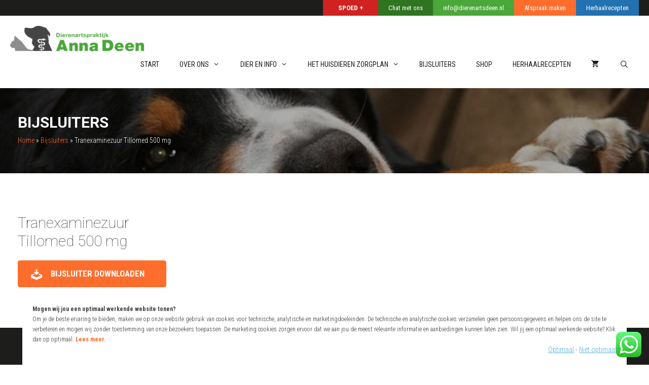

--- FILE ---
content_type: text/html; charset=UTF-8
request_url: https://dierenartsdeen.nl/bijsluiters/tranexaminezuur-tillomed-500-mg/
body_size: 22547
content:
<!DOCTYPE html>
<html lang="nl-NL">
<head>
	<meta charset="UTF-8">
	<meta name='robots' content='index, follow, max-image-preview:large, max-snippet:-1, max-video-preview:-1' />
	<style>img:is([sizes="auto" i], [sizes^="auto," i]) { contain-intrinsic-size: 3000px 1500px }</style>
	<meta name="viewport" content="width=device-width, initial-scale=1">
	<!-- This site is optimized with the Yoast SEO plugin v26.2 - https://yoast.com/wordpress/plugins/seo/ -->
	<title>Tranexaminezuur Tillomed 500 mg - Anna Deen</title>
	<link rel="canonical" href="https://dierenartsdeen.nl/bijsluiters/tranexaminezuur-tillomed-500-mg/" />
	<meta property="og:locale" content="nl_NL" />
	<meta property="og:type" content="article" />
	<meta property="og:title" content="Tranexaminezuur Tillomed 500 mg - Anna Deen" />
	<meta property="og:url" content="https://dierenartsdeen.nl/bijsluiters/tranexaminezuur-tillomed-500-mg/" />
	<meta property="og:site_name" content="Anna Deen" />
	<meta property="article:modified_time" content="2023-08-23T13:09:50+00:00" />
	<meta name="twitter:card" content="summary_large_image" />
	<script type="application/ld+json" class="yoast-schema-graph">{"@context":"https://schema.org","@graph":[{"@type":"WebPage","@id":"https://dierenartsdeen.nl/bijsluiters/tranexaminezuur-tillomed-500-mg/","url":"https://dierenartsdeen.nl/bijsluiters/tranexaminezuur-tillomed-500-mg/","name":"Tranexaminezuur Tillomed 500 mg - Anna Deen","isPartOf":{"@id":"https://dierenartsdeen.nl/#website"},"datePublished":"2023-08-23T13:09:49+00:00","dateModified":"2023-08-23T13:09:50+00:00","breadcrumb":{"@id":"https://dierenartsdeen.nl/bijsluiters/tranexaminezuur-tillomed-500-mg/#breadcrumb"},"inLanguage":"nl-NL","potentialAction":[{"@type":"ReadAction","target":["https://dierenartsdeen.nl/bijsluiters/tranexaminezuur-tillomed-500-mg/"]}]},{"@type":"BreadcrumbList","@id":"https://dierenartsdeen.nl/bijsluiters/tranexaminezuur-tillomed-500-mg/#breadcrumb","itemListElement":[{"@type":"ListItem","position":1,"name":"Home","item":"https://dierenartsdeen.nl/"},{"@type":"ListItem","position":2,"name":"Bijsluiters","item":"https://dierenartsdeen.nl/bijsluiters/"},{"@type":"ListItem","position":3,"name":"Tranexaminezuur Tillomed 500 mg"}]},{"@type":"WebSite","@id":"https://dierenartsdeen.nl/#website","url":"https://dierenartsdeen.nl/","name":"Anna Deen","description":"Dierenartspraktijk","publisher":{"@id":"https://dierenartsdeen.nl/#organization"},"potentialAction":[{"@type":"SearchAction","target":{"@type":"EntryPoint","urlTemplate":"https://dierenartsdeen.nl/?s={search_term_string}"},"query-input":{"@type":"PropertyValueSpecification","valueRequired":true,"valueName":"search_term_string"}}],"inLanguage":"nl-NL"},{"@type":"Organization","@id":"https://dierenartsdeen.nl/#organization","name":"Anna Deen","url":"https://dierenartsdeen.nl/","logo":{"@type":"ImageObject","inLanguage":"nl-NL","@id":"https://dierenartsdeen.nl/#/schema/logo/image/","url":"https://dierenartsdeen.nl/wp-content/uploads/2019/06/dierenarts-deen-logo.png","contentUrl":"https://dierenartsdeen.nl/wp-content/uploads/2019/06/dierenarts-deen-logo.png","width":316,"height":60,"caption":"Anna Deen"},"image":{"@id":"https://dierenartsdeen.nl/#/schema/logo/image/"}}]}</script>
	<!-- / Yoast SEO plugin. -->


<link rel='dns-prefetch' href='//use.fontawesome.com' />
<link href='https://fonts.gstatic.com' crossorigin rel='preconnect' />
<link href='https://fonts.googleapis.com' crossorigin rel='preconnect' />
<link rel="alternate" type="application/rss+xml" title="Anna Deen &raquo; feed" href="https://dierenartsdeen.nl/feed/" />
<link rel="alternate" type="application/rss+xml" title="Anna Deen &raquo; reacties feed" href="https://dierenartsdeen.nl/comments/feed/" />
<script>
window._wpemojiSettings = {"baseUrl":"https:\/\/s.w.org\/images\/core\/emoji\/16.0.1\/72x72\/","ext":".png","svgUrl":"https:\/\/s.w.org\/images\/core\/emoji\/16.0.1\/svg\/","svgExt":".svg","source":{"concatemoji":"https:\/\/dierenartsdeen.nl\/wp-includes\/js\/wp-emoji-release.min.js?ver=6.8.3"}};
/*! This file is auto-generated */
!function(s,n){var o,i,e;function c(e){try{var t={supportTests:e,timestamp:(new Date).valueOf()};sessionStorage.setItem(o,JSON.stringify(t))}catch(e){}}function p(e,t,n){e.clearRect(0,0,e.canvas.width,e.canvas.height),e.fillText(t,0,0);var t=new Uint32Array(e.getImageData(0,0,e.canvas.width,e.canvas.height).data),a=(e.clearRect(0,0,e.canvas.width,e.canvas.height),e.fillText(n,0,0),new Uint32Array(e.getImageData(0,0,e.canvas.width,e.canvas.height).data));return t.every(function(e,t){return e===a[t]})}function u(e,t){e.clearRect(0,0,e.canvas.width,e.canvas.height),e.fillText(t,0,0);for(var n=e.getImageData(16,16,1,1),a=0;a<n.data.length;a++)if(0!==n.data[a])return!1;return!0}function f(e,t,n,a){switch(t){case"flag":return n(e,"\ud83c\udff3\ufe0f\u200d\u26a7\ufe0f","\ud83c\udff3\ufe0f\u200b\u26a7\ufe0f")?!1:!n(e,"\ud83c\udde8\ud83c\uddf6","\ud83c\udde8\u200b\ud83c\uddf6")&&!n(e,"\ud83c\udff4\udb40\udc67\udb40\udc62\udb40\udc65\udb40\udc6e\udb40\udc67\udb40\udc7f","\ud83c\udff4\u200b\udb40\udc67\u200b\udb40\udc62\u200b\udb40\udc65\u200b\udb40\udc6e\u200b\udb40\udc67\u200b\udb40\udc7f");case"emoji":return!a(e,"\ud83e\udedf")}return!1}function g(e,t,n,a){var r="undefined"!=typeof WorkerGlobalScope&&self instanceof WorkerGlobalScope?new OffscreenCanvas(300,150):s.createElement("canvas"),o=r.getContext("2d",{willReadFrequently:!0}),i=(o.textBaseline="top",o.font="600 32px Arial",{});return e.forEach(function(e){i[e]=t(o,e,n,a)}),i}function t(e){var t=s.createElement("script");t.src=e,t.defer=!0,s.head.appendChild(t)}"undefined"!=typeof Promise&&(o="wpEmojiSettingsSupports",i=["flag","emoji"],n.supports={everything:!0,everythingExceptFlag:!0},e=new Promise(function(e){s.addEventListener("DOMContentLoaded",e,{once:!0})}),new Promise(function(t){var n=function(){try{var e=JSON.parse(sessionStorage.getItem(o));if("object"==typeof e&&"number"==typeof e.timestamp&&(new Date).valueOf()<e.timestamp+604800&&"object"==typeof e.supportTests)return e.supportTests}catch(e){}return null}();if(!n){if("undefined"!=typeof Worker&&"undefined"!=typeof OffscreenCanvas&&"undefined"!=typeof URL&&URL.createObjectURL&&"undefined"!=typeof Blob)try{var e="postMessage("+g.toString()+"("+[JSON.stringify(i),f.toString(),p.toString(),u.toString()].join(",")+"));",a=new Blob([e],{type:"text/javascript"}),r=new Worker(URL.createObjectURL(a),{name:"wpTestEmojiSupports"});return void(r.onmessage=function(e){c(n=e.data),r.terminate(),t(n)})}catch(e){}c(n=g(i,f,p,u))}t(n)}).then(function(e){for(var t in e)n.supports[t]=e[t],n.supports.everything=n.supports.everything&&n.supports[t],"flag"!==t&&(n.supports.everythingExceptFlag=n.supports.everythingExceptFlag&&n.supports[t]);n.supports.everythingExceptFlag=n.supports.everythingExceptFlag&&!n.supports.flag,n.DOMReady=!1,n.readyCallback=function(){n.DOMReady=!0}}).then(function(){return e}).then(function(){var e;n.supports.everything||(n.readyCallback(),(e=n.source||{}).concatemoji?t(e.concatemoji):e.wpemoji&&e.twemoji&&(t(e.twemoji),t(e.wpemoji)))}))}((window,document),window._wpemojiSettings);
</script>
<link rel='stylesheet' id='generate-fonts-css' href='//fonts.googleapis.com/css?family=Roboto+Condensed:300,300italic,regular,italic,700,700italic|Roboto+Slab:100,300,regular,700|Roboto:100,100italic,300,300italic,regular,italic,500,500italic,700,700italic,900,900italic' media='all' />
<link rel='stylesheet' id='ht_ctc_main_css-css' href='https://dierenartsdeen.nl/wp-content/plugins/click-to-chat-for-whatsapp/new/inc/assets/css/main.css?ver=4.29' media='all' />
<style id='wp-emoji-styles-inline-css'>

	img.wp-smiley, img.emoji {
		display: inline !important;
		border: none !important;
		box-shadow: none !important;
		height: 1em !important;
		width: 1em !important;
		margin: 0 0.07em !important;
		vertical-align: -0.1em !important;
		background: none !important;
		padding: 0 !important;
	}
</style>
<link rel='stylesheet' id='wp-block-library-css' href='https://dierenartsdeen.nl/wp-includes/css/dist/block-library/style.min.css?ver=6.8.3' media='all' />
<style id='classic-theme-styles-inline-css'>
/*! This file is auto-generated */
.wp-block-button__link{color:#fff;background-color:#32373c;border-radius:9999px;box-shadow:none;text-decoration:none;padding:calc(.667em + 2px) calc(1.333em + 2px);font-size:1.125em}.wp-block-file__button{background:#32373c;color:#fff;text-decoration:none}
</style>
<link rel='stylesheet' id='wp-components-css' href='https://dierenartsdeen.nl/wp-includes/css/dist/components/style.min.css?ver=6.8.3' media='all' />
<link rel='stylesheet' id='wp-preferences-css' href='https://dierenartsdeen.nl/wp-includes/css/dist/preferences/style.min.css?ver=6.8.3' media='all' />
<link rel='stylesheet' id='wp-block-editor-css' href='https://dierenartsdeen.nl/wp-includes/css/dist/block-editor/style.min.css?ver=6.8.3' media='all' />
<link rel='stylesheet' id='popup-maker-block-library-style-css' href='https://dierenartsdeen.nl/wp-content/plugins/popup-maker/dist/packages/block-library-style.css?ver=dbea705cfafe089d65f1' media='all' />
<style id='global-styles-inline-css'>
:root{--wp--preset--aspect-ratio--square: 1;--wp--preset--aspect-ratio--4-3: 4/3;--wp--preset--aspect-ratio--3-4: 3/4;--wp--preset--aspect-ratio--3-2: 3/2;--wp--preset--aspect-ratio--2-3: 2/3;--wp--preset--aspect-ratio--16-9: 16/9;--wp--preset--aspect-ratio--9-16: 9/16;--wp--preset--color--black: #000000;--wp--preset--color--cyan-bluish-gray: #abb8c3;--wp--preset--color--white: #ffffff;--wp--preset--color--pale-pink: #f78da7;--wp--preset--color--vivid-red: #cf2e2e;--wp--preset--color--luminous-vivid-orange: #ff6900;--wp--preset--color--luminous-vivid-amber: #fcb900;--wp--preset--color--light-green-cyan: #7bdcb5;--wp--preset--color--vivid-green-cyan: #00d084;--wp--preset--color--pale-cyan-blue: #8ed1fc;--wp--preset--color--vivid-cyan-blue: #0693e3;--wp--preset--color--vivid-purple: #9b51e0;--wp--preset--color--contrast: var(--contrast);--wp--preset--color--contrast-2: var(--contrast-2);--wp--preset--color--contrast-3: var(--contrast-3);--wp--preset--color--base: var(--base);--wp--preset--color--base-2: var(--base-2);--wp--preset--color--base-3: var(--base-3);--wp--preset--color--accent: var(--accent);--wp--preset--gradient--vivid-cyan-blue-to-vivid-purple: linear-gradient(135deg,rgba(6,147,227,1) 0%,rgb(155,81,224) 100%);--wp--preset--gradient--light-green-cyan-to-vivid-green-cyan: linear-gradient(135deg,rgb(122,220,180) 0%,rgb(0,208,130) 100%);--wp--preset--gradient--luminous-vivid-amber-to-luminous-vivid-orange: linear-gradient(135deg,rgba(252,185,0,1) 0%,rgba(255,105,0,1) 100%);--wp--preset--gradient--luminous-vivid-orange-to-vivid-red: linear-gradient(135deg,rgba(255,105,0,1) 0%,rgb(207,46,46) 100%);--wp--preset--gradient--very-light-gray-to-cyan-bluish-gray: linear-gradient(135deg,rgb(238,238,238) 0%,rgb(169,184,195) 100%);--wp--preset--gradient--cool-to-warm-spectrum: linear-gradient(135deg,rgb(74,234,220) 0%,rgb(151,120,209) 20%,rgb(207,42,186) 40%,rgb(238,44,130) 60%,rgb(251,105,98) 80%,rgb(254,248,76) 100%);--wp--preset--gradient--blush-light-purple: linear-gradient(135deg,rgb(255,206,236) 0%,rgb(152,150,240) 100%);--wp--preset--gradient--blush-bordeaux: linear-gradient(135deg,rgb(254,205,165) 0%,rgb(254,45,45) 50%,rgb(107,0,62) 100%);--wp--preset--gradient--luminous-dusk: linear-gradient(135deg,rgb(255,203,112) 0%,rgb(199,81,192) 50%,rgb(65,88,208) 100%);--wp--preset--gradient--pale-ocean: linear-gradient(135deg,rgb(255,245,203) 0%,rgb(182,227,212) 50%,rgb(51,167,181) 100%);--wp--preset--gradient--electric-grass: linear-gradient(135deg,rgb(202,248,128) 0%,rgb(113,206,126) 100%);--wp--preset--gradient--midnight: linear-gradient(135deg,rgb(2,3,129) 0%,rgb(40,116,252) 100%);--wp--preset--font-size--small: 13px;--wp--preset--font-size--medium: 20px;--wp--preset--font-size--large: 36px;--wp--preset--font-size--x-large: 42px;--wp--preset--font-family--inter: "Inter", sans-serif;--wp--preset--font-family--cardo: Cardo;--wp--preset--spacing--20: 0.44rem;--wp--preset--spacing--30: 0.67rem;--wp--preset--spacing--40: 1rem;--wp--preset--spacing--50: 1.5rem;--wp--preset--spacing--60: 2.25rem;--wp--preset--spacing--70: 3.38rem;--wp--preset--spacing--80: 5.06rem;--wp--preset--shadow--natural: 6px 6px 9px rgba(0, 0, 0, 0.2);--wp--preset--shadow--deep: 12px 12px 50px rgba(0, 0, 0, 0.4);--wp--preset--shadow--sharp: 6px 6px 0px rgba(0, 0, 0, 0.2);--wp--preset--shadow--outlined: 6px 6px 0px -3px rgba(255, 255, 255, 1), 6px 6px rgba(0, 0, 0, 1);--wp--preset--shadow--crisp: 6px 6px 0px rgba(0, 0, 0, 1);}:where(.is-layout-flex){gap: 0.5em;}:where(.is-layout-grid){gap: 0.5em;}body .is-layout-flex{display: flex;}.is-layout-flex{flex-wrap: wrap;align-items: center;}.is-layout-flex > :is(*, div){margin: 0;}body .is-layout-grid{display: grid;}.is-layout-grid > :is(*, div){margin: 0;}:where(.wp-block-columns.is-layout-flex){gap: 2em;}:where(.wp-block-columns.is-layout-grid){gap: 2em;}:where(.wp-block-post-template.is-layout-flex){gap: 1.25em;}:where(.wp-block-post-template.is-layout-grid){gap: 1.25em;}.has-black-color{color: var(--wp--preset--color--black) !important;}.has-cyan-bluish-gray-color{color: var(--wp--preset--color--cyan-bluish-gray) !important;}.has-white-color{color: var(--wp--preset--color--white) !important;}.has-pale-pink-color{color: var(--wp--preset--color--pale-pink) !important;}.has-vivid-red-color{color: var(--wp--preset--color--vivid-red) !important;}.has-luminous-vivid-orange-color{color: var(--wp--preset--color--luminous-vivid-orange) !important;}.has-luminous-vivid-amber-color{color: var(--wp--preset--color--luminous-vivid-amber) !important;}.has-light-green-cyan-color{color: var(--wp--preset--color--light-green-cyan) !important;}.has-vivid-green-cyan-color{color: var(--wp--preset--color--vivid-green-cyan) !important;}.has-pale-cyan-blue-color{color: var(--wp--preset--color--pale-cyan-blue) !important;}.has-vivid-cyan-blue-color{color: var(--wp--preset--color--vivid-cyan-blue) !important;}.has-vivid-purple-color{color: var(--wp--preset--color--vivid-purple) !important;}.has-black-background-color{background-color: var(--wp--preset--color--black) !important;}.has-cyan-bluish-gray-background-color{background-color: var(--wp--preset--color--cyan-bluish-gray) !important;}.has-white-background-color{background-color: var(--wp--preset--color--white) !important;}.has-pale-pink-background-color{background-color: var(--wp--preset--color--pale-pink) !important;}.has-vivid-red-background-color{background-color: var(--wp--preset--color--vivid-red) !important;}.has-luminous-vivid-orange-background-color{background-color: var(--wp--preset--color--luminous-vivid-orange) !important;}.has-luminous-vivid-amber-background-color{background-color: var(--wp--preset--color--luminous-vivid-amber) !important;}.has-light-green-cyan-background-color{background-color: var(--wp--preset--color--light-green-cyan) !important;}.has-vivid-green-cyan-background-color{background-color: var(--wp--preset--color--vivid-green-cyan) !important;}.has-pale-cyan-blue-background-color{background-color: var(--wp--preset--color--pale-cyan-blue) !important;}.has-vivid-cyan-blue-background-color{background-color: var(--wp--preset--color--vivid-cyan-blue) !important;}.has-vivid-purple-background-color{background-color: var(--wp--preset--color--vivid-purple) !important;}.has-black-border-color{border-color: var(--wp--preset--color--black) !important;}.has-cyan-bluish-gray-border-color{border-color: var(--wp--preset--color--cyan-bluish-gray) !important;}.has-white-border-color{border-color: var(--wp--preset--color--white) !important;}.has-pale-pink-border-color{border-color: var(--wp--preset--color--pale-pink) !important;}.has-vivid-red-border-color{border-color: var(--wp--preset--color--vivid-red) !important;}.has-luminous-vivid-orange-border-color{border-color: var(--wp--preset--color--luminous-vivid-orange) !important;}.has-luminous-vivid-amber-border-color{border-color: var(--wp--preset--color--luminous-vivid-amber) !important;}.has-light-green-cyan-border-color{border-color: var(--wp--preset--color--light-green-cyan) !important;}.has-vivid-green-cyan-border-color{border-color: var(--wp--preset--color--vivid-green-cyan) !important;}.has-pale-cyan-blue-border-color{border-color: var(--wp--preset--color--pale-cyan-blue) !important;}.has-vivid-cyan-blue-border-color{border-color: var(--wp--preset--color--vivid-cyan-blue) !important;}.has-vivid-purple-border-color{border-color: var(--wp--preset--color--vivid-purple) !important;}.has-vivid-cyan-blue-to-vivid-purple-gradient-background{background: var(--wp--preset--gradient--vivid-cyan-blue-to-vivid-purple) !important;}.has-light-green-cyan-to-vivid-green-cyan-gradient-background{background: var(--wp--preset--gradient--light-green-cyan-to-vivid-green-cyan) !important;}.has-luminous-vivid-amber-to-luminous-vivid-orange-gradient-background{background: var(--wp--preset--gradient--luminous-vivid-amber-to-luminous-vivid-orange) !important;}.has-luminous-vivid-orange-to-vivid-red-gradient-background{background: var(--wp--preset--gradient--luminous-vivid-orange-to-vivid-red) !important;}.has-very-light-gray-to-cyan-bluish-gray-gradient-background{background: var(--wp--preset--gradient--very-light-gray-to-cyan-bluish-gray) !important;}.has-cool-to-warm-spectrum-gradient-background{background: var(--wp--preset--gradient--cool-to-warm-spectrum) !important;}.has-blush-light-purple-gradient-background{background: var(--wp--preset--gradient--blush-light-purple) !important;}.has-blush-bordeaux-gradient-background{background: var(--wp--preset--gradient--blush-bordeaux) !important;}.has-luminous-dusk-gradient-background{background: var(--wp--preset--gradient--luminous-dusk) !important;}.has-pale-ocean-gradient-background{background: var(--wp--preset--gradient--pale-ocean) !important;}.has-electric-grass-gradient-background{background: var(--wp--preset--gradient--electric-grass) !important;}.has-midnight-gradient-background{background: var(--wp--preset--gradient--midnight) !important;}.has-small-font-size{font-size: var(--wp--preset--font-size--small) !important;}.has-medium-font-size{font-size: var(--wp--preset--font-size--medium) !important;}.has-large-font-size{font-size: var(--wp--preset--font-size--large) !important;}.has-x-large-font-size{font-size: var(--wp--preset--font-size--x-large) !important;}
:where(.wp-block-post-template.is-layout-flex){gap: 1.25em;}:where(.wp-block-post-template.is-layout-grid){gap: 1.25em;}
:where(.wp-block-columns.is-layout-flex){gap: 2em;}:where(.wp-block-columns.is-layout-grid){gap: 2em;}
:root :where(.wp-block-pullquote){font-size: 1.5em;line-height: 1.6;}
</style>
<link rel='stylesheet' id='contact-form-7-css' href='https://dierenartsdeen.nl/wp-content/plugins/contact-form-7/includes/css/styles.css?ver=6.1.3' media='all' />
<link rel='stylesheet' id='generate-page-header-css' href='https://dierenartsdeen.nl/wp-content/plugins/gp-premium/page-header/functions/css/page-header.min.css?ver=2.5.0' media='all' />
<link rel='stylesheet' id='siteorigin-panels-front-css' href='https://dierenartsdeen.nl/wp-content/plugins/siteorigin-panels/css/front-flex.min.css?ver=2.33.3' media='all' />
<link rel='stylesheet' id='woocommerce-layout-css' href='https://dierenartsdeen.nl/wp-content/plugins/woocommerce/assets/css/woocommerce-layout.css?ver=9.3.5' media='all' />
<link rel='stylesheet' id='woocommerce-smallscreen-css' href='https://dierenartsdeen.nl/wp-content/plugins/woocommerce/assets/css/woocommerce-smallscreen.css?ver=9.3.5' media='only screen and (max-width: 768px)' />
<link rel='stylesheet' id='woocommerce-general-css' href='https://dierenartsdeen.nl/wp-content/plugins/woocommerce/assets/css/woocommerce.css?ver=9.3.5' media='all' />
<style id='woocommerce-inline-inline-css'>
.woocommerce form .form-row .required { visibility: visible; }
</style>
<link rel='stylesheet' id='wp-show-posts-css' href='https://dierenartsdeen.nl/wp-content/plugins/wp-show-posts/css/wp-show-posts-min.css?ver=1.1.6' media='all' />
<link rel='stylesheet' id='generate-style-grid-css' href='https://dierenartsdeen.nl/wp-content/themes/generatepress/assets/css/unsemantic-grid.min.css?ver=3.4.0' media='all' />
<link rel='stylesheet' id='generate-style-css' href='https://dierenartsdeen.nl/wp-content/themes/generatepress/assets/css/style.min.css?ver=3.4.0' media='all' />
<style id='generate-style-inline-css'>
.no-featured-image-padding .featured-image {margin-left:-20px;margin-right:-20px;}.post-image-above-header .no-featured-image-padding .inside-article .featured-image {margin-top:-20px;}@media (max-width:768px){.no-featured-image-padding .featured-image {margin-left:-20px;margin-right:-20px;}.post-image-above-header .no-featured-image-padding .inside-article .featured-image {margin-top:-20px;}}
body{background-color:#ffffff;color:#444444;}a{color:#ff6d2d;}a:visited{color:#ff6d2d;}a:hover, a:focus, a:active{color:#5bdd43;}body .grid-container{max-width:1250px;}.wp-block-group__inner-container{max-width:1250px;margin-left:auto;margin-right:auto;}.site-header .header-image{width:265px;}.generate-back-to-top{font-size:20px;border-radius:3px;position:fixed;bottom:30px;right:30px;line-height:40px;width:40px;text-align:center;z-index:10;transition:opacity 300ms ease-in-out;opacity:0.1;transform:translateY(1000px);}.generate-back-to-top__show{opacity:1;transform:translateY(0);}.navigation-search{position:absolute;left:-99999px;pointer-events:none;visibility:hidden;z-index:20;width:100%;top:0;transition:opacity 100ms ease-in-out;opacity:0;}.navigation-search.nav-search-active{left:0;right:0;pointer-events:auto;visibility:visible;opacity:1;}.navigation-search input[type="search"]{outline:0;border:0;vertical-align:bottom;line-height:1;opacity:0.9;width:100%;z-index:20;border-radius:0;-webkit-appearance:none;height:60px;}.navigation-search input::-ms-clear{display:none;width:0;height:0;}.navigation-search input::-ms-reveal{display:none;width:0;height:0;}.navigation-search input::-webkit-search-decoration, .navigation-search input::-webkit-search-cancel-button, .navigation-search input::-webkit-search-results-button, .navigation-search input::-webkit-search-results-decoration{display:none;}.main-navigation li.search-item{z-index:21;}li.search-item.active{transition:opacity 100ms ease-in-out;}.nav-left-sidebar .main-navigation li.search-item.active,.nav-right-sidebar .main-navigation li.search-item.active{width:auto;display:inline-block;float:right;}.gen-sidebar-nav .navigation-search{top:auto;bottom:0;}:root{--contrast:#222222;--contrast-2:#575760;--contrast-3:#b2b2be;--base:#f0f0f0;--base-2:#f7f8f9;--base-3:#ffffff;--accent:#1e73be;}:root .has-contrast-color{color:var(--contrast);}:root .has-contrast-background-color{background-color:var(--contrast);}:root .has-contrast-2-color{color:var(--contrast-2);}:root .has-contrast-2-background-color{background-color:var(--contrast-2);}:root .has-contrast-3-color{color:var(--contrast-3);}:root .has-contrast-3-background-color{background-color:var(--contrast-3);}:root .has-base-color{color:var(--base);}:root .has-base-background-color{background-color:var(--base);}:root .has-base-2-color{color:var(--base-2);}:root .has-base-2-background-color{background-color:var(--base-2);}:root .has-base-3-color{color:var(--base-3);}:root .has-base-3-background-color{background-color:var(--base-3);}:root .has-accent-color{color:var(--accent);}:root .has-accent-background-color{background-color:var(--accent);}body, button, input, select, textarea{font-family:"Roboto Condensed", sans-serif;font-weight:300;}body{line-height:1.9;}p{margin-bottom:2em;}.entry-content > [class*="wp-block-"]:not(:last-child):not(.wp-block-heading){margin-bottom:2em;}.main-title{font-family:"Roboto Slab", serif;font-weight:700;font-size:45px;}.main-navigation a, .menu-toggle{font-family:"Roboto Condensed", sans-serif;text-transform:uppercase;font-size:14px;}.main-navigation .main-nav ul ul li a{font-size:13px;}.widget-title{font-family:"Roboto", sans-serif;font-weight:100;font-size:24px;margin-bottom:25px;}.sidebar .widget, .footer-widgets .widget{font-size:13px;}button:not(.menu-toggle),html input[type="button"],input[type="reset"],input[type="submit"],.button,.wp-block-button .wp-block-button__link{font-family:"Roboto Slab", serif;font-weight:bold;}h1{font-family:"Roboto", sans-serif;font-weight:bold;font-size:30px;}h2{font-family:"Roboto Slab", serif;font-weight:300;font-size:25px;}h3{font-family:"Roboto Slab", serif;font-size:20px;}h4{font-size:inherit;}h5{font-size:inherit;}.site-info{text-transform:uppercase;font-size:11px;}@media (max-width:768px){.main-title{font-size:30px;}h1{font-size:30px;}h2{font-size:25px;}}.top-bar{background-color:#1d1d1b;color:#ffffff;}.top-bar a{color:#ffffff;}.top-bar a:hover{color:#303030;}.site-header{background-color:#ffffff;color:#4aa739;}.site-header a{color:#3a3a3a;}.main-title a,.main-title a:hover{color:#222222;}.site-description{color:#757575;}.main-navigation,.main-navigation ul ul{background-color:rgba(255,255,255,0);}.main-navigation .main-nav ul li a, .main-navigation .menu-toggle, .main-navigation .menu-bar-items{color:#1d1d1b;}.main-navigation .main-nav ul li:not([class*="current-menu-"]):hover > a, .main-navigation .main-nav ul li:not([class*="current-menu-"]):focus > a, .main-navigation .main-nav ul li.sfHover:not([class*="current-menu-"]) > a, .main-navigation .menu-bar-item:hover > a, .main-navigation .menu-bar-item.sfHover > a{color:#ff6d2d;background-color:rgba(255,255,255,0);}button.menu-toggle:hover,button.menu-toggle:focus,.main-navigation .mobile-bar-items a,.main-navigation .mobile-bar-items a:hover,.main-navigation .mobile-bar-items a:focus{color:#1d1d1b;}.main-navigation .main-nav ul li[class*="current-menu-"] > a{color:#ff6d2d;background-color:rgba(255,109,45,0);}.navigation-search input[type="search"],.navigation-search input[type="search"]:active, .navigation-search input[type="search"]:focus, .main-navigation .main-nav ul li.search-item.active > a, .main-navigation .menu-bar-items .search-item.active > a{color:#ff6d2d;background-color:rgba(255,255,255,0);}.main-navigation ul ul{background-color:#3f3f3f;}.main-navigation .main-nav ul ul li a{color:#ffffff;}.main-navigation .main-nav ul ul li:not([class*="current-menu-"]):hover > a,.main-navigation .main-nav ul ul li:not([class*="current-menu-"]):focus > a, .main-navigation .main-nav ul ul li.sfHover:not([class*="current-menu-"]) > a{color:#ffffff;background-color:#4f4f4f;}.main-navigation .main-nav ul ul li[class*="current-menu-"] > a{color:#ffffff;background-color:#4f4f4f;}.separate-containers .inside-article, .separate-containers .comments-area, .separate-containers .page-header, .one-container .container, .separate-containers .paging-navigation, .inside-page-header{background-color:#ffffff;}.entry-meta{color:#595959;}.entry-meta a{color:#595959;}.entry-meta a:hover{color:#1e73be;}h3{color:#ff6d2d;}.sidebar .widget{color:#ffffff;background-color:#4aa739;}.sidebar .widget .widget-title{color:#ffffff;}.footer-widgets{color:#8e8e8e;background-color:#1d1d1b;}.footer-widgets a{color:#4aa739;}.footer-widgets .widget-title{color:#ffffff;}.site-info{color:#ffffff;background-color:#4aa739;}.site-info a{color:#ffffff;}.site-info a:hover{color:#606060;}.footer-bar .widget_nav_menu .current-menu-item a{color:#606060;}input[type="text"],input[type="email"],input[type="url"],input[type="password"],input[type="search"],input[type="tel"],input[type="number"],textarea,select{color:#666666;background-color:#fafafa;border-color:#cccccc;}input[type="text"]:focus,input[type="email"]:focus,input[type="url"]:focus,input[type="password"]:focus,input[type="search"]:focus,input[type="tel"]:focus,input[type="number"]:focus,textarea:focus,select:focus{color:#666666;background-color:#ffffff;border-color:#bfbfbf;}button,html input[type="button"],input[type="reset"],input[type="submit"],a.button,a.wp-block-button__link:not(.has-background){color:#ffffff;background-color:#666666;}button:hover,html input[type="button"]:hover,input[type="reset"]:hover,input[type="submit"]:hover,a.button:hover,button:focus,html input[type="button"]:focus,input[type="reset"]:focus,input[type="submit"]:focus,a.button:focus,a.wp-block-button__link:not(.has-background):active,a.wp-block-button__link:not(.has-background):focus,a.wp-block-button__link:not(.has-background):hover{color:#ffffff;background-color:#3f3f3f;}a.generate-back-to-top{background-color:rgba( 0,0,0,0.4 );color:#ffffff;}a.generate-back-to-top:hover,a.generate-back-to-top:focus{background-color:rgba( 0,0,0,0.6 );color:#ffffff;}:root{--gp-search-modal-bg-color:var(--base-3);--gp-search-modal-text-color:var(--contrast);--gp-search-modal-overlay-bg-color:rgba(0,0,0,0.2);}@media (max-width: 768px){.main-navigation .menu-bar-item:hover > a, .main-navigation .menu-bar-item.sfHover > a{background:none;color:#1d1d1b;}}.inside-top-bar{padding:4px 20px 3px 10px;}.inside-header{padding:20px;}.separate-containers .inside-article, .separate-containers .comments-area, .separate-containers .page-header, .separate-containers .paging-navigation, .one-container .site-content, .inside-page-header{padding:20px;}.site-main .wp-block-group__inner-container{padding:20px;}.entry-content .alignwide, body:not(.no-sidebar) .entry-content .alignfull{margin-left:-20px;width:calc(100% + 40px);max-width:calc(100% + 40px);}.one-container.right-sidebar .site-main,.one-container.both-right .site-main{margin-right:20px;}.one-container.left-sidebar .site-main,.one-container.both-left .site-main{margin-left:20px;}.one-container.both-sidebars .site-main{margin:0px 20px 0px 20px;}.main-navigation .main-nav ul li a,.menu-toggle,.main-navigation .mobile-bar-items a{line-height:53px;}.navigation-search input[type="search"]{height:53px;}.rtl .menu-item-has-children .dropdown-menu-toggle{padding-left:20px;}.rtl .main-navigation .main-nav ul li.menu-item-has-children > a{padding-right:20px;}.widget-area .widget{padding:20px;}.footer-widgets{padding:100px 0px 100px 20px;}.site-info{padding:20px;}@media (max-width:768px){.separate-containers .inside-article, .separate-containers .comments-area, .separate-containers .page-header, .separate-containers .paging-navigation, .one-container .site-content, .inside-page-header{padding:20px;}.site-main .wp-block-group__inner-container{padding:20px;}.site-info{padding-right:10px;padding-left:10px;}.entry-content .alignwide, body:not(.no-sidebar) .entry-content .alignfull{margin-left:-20px;width:calc(100% + 40px);max-width:calc(100% + 40px);}}@media (max-width: 768px){.main-navigation .menu-toggle,.main-navigation .mobile-bar-items,.sidebar-nav-mobile:not(#sticky-placeholder){display:block;}.main-navigation ul,.gen-sidebar-nav{display:none;}[class*="nav-float-"] .site-header .inside-header > *{float:none;clear:both;}}
.main-navigation .navigation-logo img {height:53px;}@media (max-width: 1260px) {.main-navigation .navigation-logo.site-logo {margin-left:0;}body.sticky-menu-logo.nav-float-left .main-navigation .site-logo.navigation-logo {margin-right:0;}}.main-navigation .main-nav ul li a,.menu-toggle,.main-navigation .mobile-bar-items a{transition: line-height 300ms ease}.main-navigation.toggled .main-nav > ul{background-color: rgba(255,255,255,0)}
.generate-content-header{background-image:linear-gradient(0deg, rgba(10,10,10,0.30),rgba(10,10,10,0.30)), url(https://dierenartsdeen.nl/wp-content/uploads/2019/11/Untitled-design12.png);background-position:center top;}.separate-containers .generate-content-header.generate-page-header{margin-top:0px;}.inside-page-header{background-color:transparent;color:#ffffff;}.page-header-content-container{padding-top:30px;padding-bottom:30px;color:#ffffff;}.page-header-content-container h1, .page-header-content-container h2, .page-header-content-container h3, .page-header-content-container h4, .page-header-content-container h5{color:#ffffff;}
.navigation-branding .main-title{font-weight:700;text-transform:none;font-size:45px;font-family:"Roboto Slab", serif;}@media (max-width: 768px){.navigation-branding .main-title{font-size:30px;}}
@media (max-width: 1024px),(min-width:1025px){.main-navigation.sticky-navigation-transition .main-nav > ul > li > a,.sticky-navigation-transition .menu-toggle,.main-navigation.sticky-navigation-transition .mobile-bar-items a, .sticky-navigation-transition .navigation-branding .main-title{line-height:65px;}.main-navigation.sticky-navigation-transition .site-logo img, .main-navigation.sticky-navigation-transition .navigation-search input[type="search"], .main-navigation.sticky-navigation-transition .navigation-branding img{height:65px;}}
</style>
<link rel='stylesheet' id='generate-mobile-style-css' href='https://dierenartsdeen.nl/wp-content/themes/generatepress/assets/css/mobile.min.css?ver=3.4.0' media='all' />
<link rel='stylesheet' id='generate-font-icons-css' href='https://dierenartsdeen.nl/wp-content/themes/generatepress/assets/css/components/font-icons.min.css?ver=3.4.0' media='all' />
<link rel='stylesheet' id='font-awesome-css' href='https://dierenartsdeen.nl/wp-content/themes/generatepress/assets/css/components/font-awesome.min.css?ver=4.7' media='all' />
<link rel='stylesheet' id='bfa-font-awesome-css' href='https://use.fontawesome.com/releases/v5.15.4/css/all.css?ver=2.0.3' media='all' />
<link rel='stylesheet' id='bfa-font-awesome-v4-shim-css' href='https://use.fontawesome.com/releases/v5.15.4/css/v4-shims.css?ver=2.0.3' media='all' />
<style id='bfa-font-awesome-v4-shim-inline-css'>

			@font-face {
				font-family: 'FontAwesome';
				src: url('https://use.fontawesome.com/releases/v5.15.4/webfonts/fa-brands-400.eot'),
				url('https://use.fontawesome.com/releases/v5.15.4/webfonts/fa-brands-400.eot?#iefix') format('embedded-opentype'),
				url('https://use.fontawesome.com/releases/v5.15.4/webfonts/fa-brands-400.woff2') format('woff2'),
				url('https://use.fontawesome.com/releases/v5.15.4/webfonts/fa-brands-400.woff') format('woff'),
				url('https://use.fontawesome.com/releases/v5.15.4/webfonts/fa-brands-400.ttf') format('truetype'),
				url('https://use.fontawesome.com/releases/v5.15.4/webfonts/fa-brands-400.svg#fontawesome') format('svg');
			}

			@font-face {
				font-family: 'FontAwesome';
				src: url('https://use.fontawesome.com/releases/v5.15.4/webfonts/fa-solid-900.eot'),
				url('https://use.fontawesome.com/releases/v5.15.4/webfonts/fa-solid-900.eot?#iefix') format('embedded-opentype'),
				url('https://use.fontawesome.com/releases/v5.15.4/webfonts/fa-solid-900.woff2') format('woff2'),
				url('https://use.fontawesome.com/releases/v5.15.4/webfonts/fa-solid-900.woff') format('woff'),
				url('https://use.fontawesome.com/releases/v5.15.4/webfonts/fa-solid-900.ttf') format('truetype'),
				url('https://use.fontawesome.com/releases/v5.15.4/webfonts/fa-solid-900.svg#fontawesome') format('svg');
			}

			@font-face {
				font-family: 'FontAwesome';
				src: url('https://use.fontawesome.com/releases/v5.15.4/webfonts/fa-regular-400.eot'),
				url('https://use.fontawesome.com/releases/v5.15.4/webfonts/fa-regular-400.eot?#iefix') format('embedded-opentype'),
				url('https://use.fontawesome.com/releases/v5.15.4/webfonts/fa-regular-400.woff2') format('woff2'),
				url('https://use.fontawesome.com/releases/v5.15.4/webfonts/fa-regular-400.woff') format('woff'),
				url('https://use.fontawesome.com/releases/v5.15.4/webfonts/fa-regular-400.ttf') format('truetype'),
				url('https://use.fontawesome.com/releases/v5.15.4/webfonts/fa-regular-400.svg#fontawesome') format('svg');
				unicode-range: U+F004-F005,U+F007,U+F017,U+F022,U+F024,U+F02E,U+F03E,U+F044,U+F057-F059,U+F06E,U+F070,U+F075,U+F07B-F07C,U+F080,U+F086,U+F089,U+F094,U+F09D,U+F0A0,U+F0A4-F0A7,U+F0C5,U+F0C7-F0C8,U+F0E0,U+F0EB,U+F0F3,U+F0F8,U+F0FE,U+F111,U+F118-F11A,U+F11C,U+F133,U+F144,U+F146,U+F14A,U+F14D-F14E,U+F150-F152,U+F15B-F15C,U+F164-F165,U+F185-F186,U+F191-F192,U+F1AD,U+F1C1-F1C9,U+F1CD,U+F1D8,U+F1E3,U+F1EA,U+F1F6,U+F1F9,U+F20A,U+F247-F249,U+F24D,U+F254-F25B,U+F25D,U+F267,U+F271-F274,U+F279,U+F28B,U+F28D,U+F2B5-F2B6,U+F2B9,U+F2BB,U+F2BD,U+F2C1-F2C2,U+F2D0,U+F2D2,U+F2DC,U+F2ED,U+F328,U+F358-F35B,U+F3A5,U+F3D1,U+F410,U+F4AD;
			}
		
</style>
<link rel='stylesheet' id='generate-sticky-css' href='https://dierenartsdeen.nl/wp-content/plugins/gp-premium/menu-plus/functions/css/sticky.min.css?ver=2.5.0' media='all' />
<link rel='stylesheet' id='generate-offside-css' href='https://dierenartsdeen.nl/wp-content/plugins/gp-premium/menu-plus/functions/css/offside.min.css?ver=2.5.0' media='all' />
<style id='generate-offside-inline-css'>
:root{--gp-slideout-width:265px;}.slideout-navigation.main-navigation .main-nav ul li a{font-weight:normal;text-transform:none;}.slideout-navigation.main-navigation.do-overlay .main-nav ul ul li a{font-size:1em;}.slideout-navigation, .slideout-navigation a{color:#1d1d1b;}.slideout-navigation button.slideout-exit{color:#1d1d1b;padding-left:20px;padding-right:20px;}.slideout-navigation .dropdown-menu-toggle:before{content:"\f107";}.slideout-navigation .sfHover > a .dropdown-menu-toggle:before{content:"\f106";}@media (max-width: 768px){.menu-bar-item.slideout-toggle{display:none;}}
</style>
<link rel='stylesheet' id='gp-premium-icons-css' href='https://dierenartsdeen.nl/wp-content/plugins/gp-premium/general/icons/icons.min.css?ver=2.5.0' media='all' />
<link rel='stylesheet' id='generate-menu-logo-css' href='https://dierenartsdeen.nl/wp-content/plugins/gp-premium/menu-plus/functions/css/menu-logo.min.css?ver=2.5.0' media='all' />
<style id='generate-menu-logo-inline-css'>
@media (max-width: 768px){.sticky-menu-logo .navigation-stick:not(.mobile-header-navigation) .menu-toggle,.menu-logo .main-navigation:not(.mobile-header-navigation) .menu-toggle{display:inline-block;clear:none;width:auto;float:right;}.sticky-menu-logo .navigation-stick:not(.mobile-header-navigation) .mobile-bar-items,.menu-logo .main-navigation:not(.mobile-header-navigation) .mobile-bar-items{position:relative;float:right;}.regular-menu-logo .main-navigation:not(.navigation-stick):not(.mobile-header-navigation) .menu-toggle{display:inline-block;clear:none;width:auto;float:right;}.regular-menu-logo .main-navigation:not(.navigation-stick):not(.mobile-header-navigation) .mobile-bar-items{position:relative;float:right;}body[class*="nav-float-"].menu-logo-enabled:not(.sticky-menu-logo) .main-navigation .main-nav{display:block;}.sticky-menu-logo.nav-float-left .navigation-stick:not(.mobile-header-navigation) .menu-toggle,.menu-logo.nav-float-left .main-navigation:not(.mobile-header-navigation) .menu-toggle,.regular-menu-logo.nav-float-left .main-navigation:not(.navigation-stick):not(.mobile-header-navigation) .menu-toggle{float:left;}}
</style>
<link rel='stylesheet' id='generate-navigation-branding-css' href='https://dierenartsdeen.nl/wp-content/plugins/gp-premium/menu-plus/functions/css/navigation-branding.min.css?ver=2.5.0' media='all' />
<style id='generate-navigation-branding-inline-css'>
@media (max-width: 768px){.site-header, #site-navigation, #sticky-navigation{display:none !important;opacity:0.0;}#mobile-header{display:block !important;width:100% !important;}#mobile-header .main-nav > ul{display:none;}#mobile-header.toggled .main-nav > ul, #mobile-header .menu-toggle, #mobile-header .mobile-bar-items{display:block;}#mobile-header .main-nav{-ms-flex:0 0 100%;flex:0 0 100%;-webkit-box-ordinal-group:5;-ms-flex-order:4;order:4;}}.navigation-branding img, .site-logo.mobile-header-logo img{height:53px;width:auto;}.navigation-branding .main-title{line-height:53px;}@media (max-width: 1260px){#site-navigation .navigation-branding, #sticky-navigation .navigation-branding{margin-left:10px;}}@media (max-width: 768px){.main-navigation:not(.slideout-navigation) .main-nav{-ms-flex:0 0 100%;flex:0 0 100%;}.main-navigation:not(.slideout-navigation) .inside-navigation{-ms-flex-wrap:wrap;flex-wrap:wrap;display:-webkit-box;display:-ms-flexbox;display:flex;}.nav-aligned-center .navigation-branding, .nav-aligned-left .navigation-branding{margin-right:auto;}.nav-aligned-center  .main-navigation.has-branding:not(.slideout-navigation) .inside-navigation .main-nav,.nav-aligned-center  .main-navigation.has-sticky-branding.navigation-stick .inside-navigation .main-nav,.nav-aligned-left  .main-navigation.has-branding:not(.slideout-navigation) .inside-navigation .main-nav,.nav-aligned-left  .main-navigation.has-sticky-branding.navigation-stick .inside-navigation .main-nav{margin-right:0px;}}
</style>
<link rel='stylesheet' id='generate-woocommerce-css' href='https://dierenartsdeen.nl/wp-content/plugins/gp-premium/woocommerce/functions/css/woocommerce.min.css?ver=2.5.0' media='all' />
<style id='generate-woocommerce-inline-css'>
.woocommerce ul.products li.product .woocommerce-LoopProduct-link{color:#444444;}.woocommerce ul.products li.product .woocommerce-LoopProduct-link h2, .woocommerce ul.products li.product .woocommerce-loop-category__title{font-weight:normal;text-transform:none;font-size:20px;}.woocommerce .up-sells ul.products li.product .woocommerce-LoopProduct-link h2, .woocommerce .cross-sells ul.products li.product .woocommerce-LoopProduct-link h2, .woocommerce .related ul.products li.product .woocommerce-LoopProduct-link h2{font-size:20px;}.woocommerce #respond input#submit, .woocommerce a.button, .woocommerce button.button, .woocommerce input.button, .wc-block-components-button{color:#ffffff;background-color:#666666;text-decoration:none;font-weight:bold;text-transform:none;}.woocommerce #respond input#submit:hover, .woocommerce a.button:hover, .woocommerce button.button:hover, .woocommerce input.button:hover, .wc-block-components-button:hover{color:#ffffff;background-color:#3f3f3f;}.woocommerce #respond input#submit.alt, .woocommerce a.button.alt, .woocommerce button.button.alt, .woocommerce input.button.alt, .woocommerce #respond input#submit.alt.disabled, .woocommerce #respond input#submit.alt.disabled:hover, .woocommerce #respond input#submit.alt:disabled, .woocommerce #respond input#submit.alt:disabled:hover, .woocommerce #respond input#submit.alt:disabled[disabled], .woocommerce #respond input#submit.alt:disabled[disabled]:hover, .woocommerce a.button.alt.disabled, .woocommerce a.button.alt.disabled:hover, .woocommerce a.button.alt:disabled, .woocommerce a.button.alt:disabled:hover, .woocommerce a.button.alt:disabled[disabled], .woocommerce a.button.alt:disabled[disabled]:hover, .woocommerce button.button.alt.disabled, .woocommerce button.button.alt.disabled:hover, .woocommerce button.button.alt:disabled, .woocommerce button.button.alt:disabled:hover, .woocommerce button.button.alt:disabled[disabled], .woocommerce button.button.alt:disabled[disabled]:hover, .woocommerce input.button.alt.disabled, .woocommerce input.button.alt.disabled:hover, .woocommerce input.button.alt:disabled, .woocommerce input.button.alt:disabled:hover, .woocommerce input.button.alt:disabled[disabled], .woocommerce input.button.alt:disabled[disabled]:hover{color:#ffffff;background-color:#4aa739;}.woocommerce #respond input#submit.alt:hover, .woocommerce a.button.alt:hover, .woocommerce button.button.alt:hover, .woocommerce input.button.alt:hover{color:#ffffff;background-color:#2e7421;}button.wc-block-components-panel__button{font-size:inherit;}.woocommerce .star-rating span:before, .woocommerce p.stars:hover a::before{color:#ffa200;}.woocommerce span.onsale{background-color:#ff6d2d;color:#ffffff;}.woocommerce ul.products li.product .price, .woocommerce div.product p.price{color:#4aa739;}.woocommerce div.product .woocommerce-tabs ul.tabs li a{color:#222222;}.woocommerce div.product .woocommerce-tabs ul.tabs li a:hover, .woocommerce div.product .woocommerce-tabs ul.tabs li.active a{color:#1e73be;}.woocommerce-message{background-color:#4aa739;color:#ffffff;}div.woocommerce-message a.button, div.woocommerce-message a.button:focus, div.woocommerce-message a.button:hover, div.woocommerce-message a, div.woocommerce-message a:focus, div.woocommerce-message a:hover{color:#ffffff;}.woocommerce-info{background-color:#4aa739;color:#ffffff;}div.woocommerce-info a.button, div.woocommerce-info a.button:focus, div.woocommerce-info a.button:hover, div.woocommerce-info a, div.woocommerce-info a:focus, div.woocommerce-info a:hover{color:#ffffff;}.woocommerce-error{background-color:#e8626d;color:#ffffff;}div.woocommerce-error a.button, div.woocommerce-error a.button:focus, div.woocommerce-error a.button:hover, div.woocommerce-error a, div.woocommerce-error a:focus, div.woocommerce-error a:hover{color:#ffffff;}.woocommerce-product-details__short-description{color:#444444;}#wc-mini-cart{background-color:#ffffff;color:#000000;}#wc-mini-cart a:not(.button), #wc-mini-cart a.remove{color:#000000;}#wc-mini-cart .button{color:#ffffff;}#wc-mini-cart .button:hover, #wc-mini-cart .button:focus, #wc-mini-cart .button:active{color:#ffffff;}.woocommerce #content div.product div.images, .woocommerce div.product div.images, .woocommerce-page #content div.product div.images, .woocommerce-page div.product div.images{width:50%;}.woocommerce.widget_shopping_cart .woocommerce-mini-cart__buttons a{font-family:"Roboto Slab", serif;}.add-to-cart-panel{background-color:#ffffff;color:#000000;}.add-to-cart-panel a:not(.button){color:#000000;}.woocommerce .widget_price_filter .price_slider_wrapper .ui-widget-content{background-color:#dddddd;}.woocommerce .widget_price_filter .ui-slider .ui-slider-range, .woocommerce .widget_price_filter .ui-slider .ui-slider-handle{background-color:#666666;}.wc-columns-container .products, .woocommerce .related ul.products, .woocommerce .up-sells ul.products{grid-gap:50px;}@media (max-width: 1024px){.woocommerce .wc-columns-container.wc-tablet-columns-2 .products{-ms-grid-columns:(1fr)[2];grid-template-columns:repeat(2, 1fr);}.wc-related-upsell-tablet-columns-2 .related ul.products, .wc-related-upsell-tablet-columns-2 .up-sells ul.products{-ms-grid-columns:(1fr)[2];grid-template-columns:repeat(2, 1fr);}}@media (max-width:768px){.add-to-cart-panel .continue-shopping{background-color:#ffffff;}.woocommerce #content div.product div.images,.woocommerce div.product div.images,.woocommerce-page #content div.product div.images,.woocommerce-page div.product div.images{width:100%;}}@media (max-width: 768px){.mobile-bar-items + .menu-toggle{text-align:left;}nav.toggled .main-nav li.wc-menu-item{display:none !important;}body.nav-search-enabled .wc-menu-cart-activated:not(#mobile-header) .mobile-bar-items{float:right;position:relative;}.nav-search-enabled .wc-menu-cart-activated:not(#mobile-header) .menu-toggle{float:left;width:auto;}.mobile-bar-items.wc-mobile-cart-items{z-index:1;}}
</style>
<link rel='stylesheet' id='generate-woocommerce-mobile-css' href='https://dierenartsdeen.nl/wp-content/plugins/gp-premium/woocommerce/functions/css/woocommerce-mobile.min.css?ver=2.5.0' media='(max-width:768px)' />
<script src="https://dierenartsdeen.nl/wp-includes/js/jquery/jquery.min.js?ver=3.7.1" id="jquery-core-js"></script>
<script src="https://dierenartsdeen.nl/wp-includes/js/jquery/jquery-migrate.min.js?ver=3.4.1" id="jquery-migrate-js"></script>
<script src="https://dierenartsdeen.nl/wp-content/plugins/woocommerce/assets/js/jquery-blockui/jquery.blockUI.min.js?ver=2.7.0-wc.9.3.5" id="jquery-blockui-js" defer data-wp-strategy="defer"></script>
<script id="wc-add-to-cart-js-extra">
var wc_add_to_cart_params = {"ajax_url":"\/wp-admin\/admin-ajax.php","wc_ajax_url":"\/?wc-ajax=%%endpoint%%","i18n_view_cart":"View cart","cart_url":"https:\/\/dierenartsdeen.nl\/winkelmand\/","is_cart":"","cart_redirect_after_add":"yes"};
</script>
<script src="https://dierenartsdeen.nl/wp-content/plugins/woocommerce/assets/js/frontend/add-to-cart.min.js?ver=9.3.5" id="wc-add-to-cart-js" defer data-wp-strategy="defer"></script>
<script src="https://dierenartsdeen.nl/wp-content/plugins/woocommerce/assets/js/js-cookie/js.cookie.min.js?ver=2.1.4-wc.9.3.5" id="js-cookie-js" defer data-wp-strategy="defer"></script>
<script id="woocommerce-js-extra">
var woocommerce_params = {"ajax_url":"\/wp-admin\/admin-ajax.php","wc_ajax_url":"\/?wc-ajax=%%endpoint%%"};
</script>
<script src="https://dierenartsdeen.nl/wp-content/plugins/woocommerce/assets/js/frontend/woocommerce.min.js?ver=9.3.5" id="woocommerce-js" defer data-wp-strategy="defer"></script>
<link rel="https://api.w.org/" href="https://dierenartsdeen.nl/wp-json/" /><link rel="EditURI" type="application/rsd+xml" title="RSD" href="https://dierenartsdeen.nl/xmlrpc.php?rsd" />
<meta name="generator" content="WordPress 6.8.3" />
<meta name="generator" content="WooCommerce 9.3.5" />
<link rel='shortlink' href='https://dierenartsdeen.nl/?p=13920' />
<link rel="alternate" title="oEmbed (JSON)" type="application/json+oembed" href="https://dierenartsdeen.nl/wp-json/oembed/1.0/embed?url=https%3A%2F%2Fdierenartsdeen.nl%2Fbijsluiters%2Ftranexaminezuur-tillomed-500-mg%2F" />
<link rel="alternate" title="oEmbed (XML)" type="text/xml+oembed" href="https://dierenartsdeen.nl/wp-json/oembed/1.0/embed?url=https%3A%2F%2Fdierenartsdeen.nl%2Fbijsluiters%2Ftranexaminezuur-tillomed-500-mg%2F&#038;format=xml" />
<meta name="google-site-verification" content="og3N-DOdB-kgRTWhyPTClpsXadGWMCc5e7L-hF861W4" />
	<noscript><style>.woocommerce-product-gallery{ opacity: 1 !important; }</style></noscript>
	<style media="all" id="siteorigin-panels-layouts-head">/* Layout 13920 */ #pgc-13920-0-0 { width:30%;width:calc(30% - ( 0.7 * 100px ) ) } #pl-13920 #panel-13920-0-0-0 { margin:0px 0px 20px 0px } #pgc-13920-0-1 { width:70%;width:calc(70% - ( 0.3 * 100px ) ) } #pl-13920 .so-panel , #pl-13920 .so-panel:last-of-type { margin-bottom:0px } #pg-13920-0.panel-has-style > .panel-row-style, #pg-13920-0.panel-no-style { -webkit-align-items:flex-start;align-items:flex-start } #pgc-13920-0-0 { align-self:auto } @media (max-width:768px){ #pg-13920-0.panel-no-style, #pg-13920-0.panel-has-style > .panel-row-style, #pg-13920-0 { -webkit-flex-direction:column;-ms-flex-direction:column;flex-direction:column } #pg-13920-0 > .panel-grid-cell , #pg-13920-0 > .panel-row-style > .panel-grid-cell { width:100%;margin-right:0 } #pgc-13920-0-0 , #pl-13920 .panel-grid .panel-grid-cell-mobile-last { margin-bottom:0px } #pl-13920 .panel-grid-cell { padding:0 } #pl-13920 .panel-grid .panel-grid-cell-empty { display:none }  } </style><style class='wp-fonts-local'>
@font-face{font-family:Inter;font-style:normal;font-weight:300 900;font-display:fallback;src:url('https://dierenartsdeen.nl/wp-content/plugins/woocommerce/assets/fonts/Inter-VariableFont_slnt,wght.woff2') format('woff2');font-stretch:normal;}
@font-face{font-family:Cardo;font-style:normal;font-weight:400;font-display:fallback;src:url('https://dierenartsdeen.nl/wp-content/plugins/woocommerce/assets/fonts/cardo_normal_400.woff2') format('woff2');}
</style>
<link rel="icon" href="https://dierenartsdeen.nl/wp-content/uploads/2019/06/cropped-dierenarts-deen-logo-1-32x32.png" sizes="32x32" />
<link rel="icon" href="https://dierenartsdeen.nl/wp-content/uploads/2019/06/cropped-dierenarts-deen-logo-1-192x192.png" sizes="192x192" />
<link rel="apple-touch-icon" href="https://dierenartsdeen.nl/wp-content/uploads/2019/06/cropped-dierenarts-deen-logo-1-180x180.png" />
<meta name="msapplication-TileImage" content="https://dierenartsdeen.nl/wp-content/uploads/2019/06/cropped-dierenarts-deen-logo-1-270x270.png" />
		<style id="wp-custom-css">
			/*-- Basic layout elements--*/
.generate-columns>.inside-article, .comments-area { -webkit-border-radius: 3px; -moz-border-radius: 3px; border-radius: 3px; border: 1px solid #e3e3e3; transition: all 0.3s cubic-bezier(.25,.8,.25,1); overflow: hidden; }

.single-post .inside-article { -webkit-border-radius: 3px; -moz-border-radius: 3px; border-radius: 3px; border: 1px solid #e3e3e3; transition: all 0.3s cubic-bezier(.25,.8,.25,1); overflow: hidden; }

.wp-show-posts-columns a.wp-show-posts-inner { margin: 0 0 2em 2em; background: #fff; -webkit-border-radius: 3px; -moz-border-radius: 3px; border-radius: 3px; border: 1px solid #e3e3e3; }

.home .wp-show-posts-inner {border: 1px solid #ddd;}

.wp-show-posts-columns .wp-show-posts-inner a{ flex: 1; padding: 0px; }

/*.wp-show-posts-image.wpsp-image-center { display: block; text-align: center; margin: -20px -20px 10px -20px; }

.wp-show-posts-entry-title a {
	color: #4d4d4d !important; font-family: 'Roboto' }*/

.wp-show-posts-entry-header {padding: 0 20px; min-height: 90px;}

.wp-show-posts-entry-summary {padding: 0 10px 0 20px;}

.wpsp-read-more {display:none;}

.entry-content .textwidget h3 {color: #ff6d2d;}

.sidebar .widget {  -webkit-border-radius: 3px; -moz-border-radius: 3px; border-radius: 3px; transition: all 0.3s cubic-bezier(.25,.8,.25,1); overflow: hidden; }

.no-sidebar .entry-content { margin: 0px 0 0; }

.generate-columns-container {
	padding: 100px 0 80px 0;
}

.post-type-archive-fotoalbum .post-image {max-height: 220px;} 

.single-product .inside-article {	padding: 100px 0 80px 0 !important;
}

.woocommerce-cart .inside-article {	padding: 100px 0 80px 0 !important;
}

.single-product .inside-article {
    padding: 0px 0 80px 0 !important;
}

.woocommerce-checkout .inside-article {	padding: 100px 0 80px 0 !important;
}

.generate-columns-container .post-image {
	margin-bottom: 0px !Important;
}

.generate-columns-container .entry-header {
	padding: 20px !Important;
}

.generate-columns-container .entry-summary {
	margin: 0px 10px 0px 20px !Important;
}

.generate-columns-container .entry-header h2 a {
color: #4d4d4d !important; font-family: 'Roboto' ; font-size: 25px;}

.generate-columns-container .entry-summary p{
	margin: 0 0 0 0 !Important;
}

.generate-columns-container .entry-meta .cat-links {
	display:none;
}

.widget-title {line-height: 40px;}

.textwidget h3 {color: #fff; line-height: 30px;}

.post	.entry-header img{ width:100%;}	

.comments-area {display:none !important;}

footer.entry-meta { margin: 0 0 10px 0;}

.post-type-archive-fotoalbum  .entry-summary { display:none; margin: 0 0 25px 0 !Important;}

.post-type-archive-fotoalbum  .entry-header { margin: -10px 0 0px 0 !Important;}

.post-type-archive-fotoalbum .inside-article {position:relative;}

.post-type-archive-fotoalbum .entry-header {
position: absolute; bottom: 0px;
	padding: 20px !Important;}

.post-type-archive-fotoalbum .entry-header h2 a {
color: #fff !important; font-family: 'Roboto'; font-size: 20px;}

.post-type-archive-fotoalbum .post-image {
    margin-bottom: -13px !Important;
}

.single-medewerkers .entry-title {display:none;}

.single-medewerkers .entry-title {display:none;}

#mednaam .entry-title {display: block; font-weight: 100;}

.post-type-archive-medewerkers .inside-article {background:#2e7421; padding: 0 0 20px 0 !important;}

.post-type-archive-medewerkers .entry-header h2 a {
    color: #fff !important;
    font-family: 'Roboto';
    font-size: 25px;
}

.post-type-archive-medewerkers .functie {padding: 2px 10px; color: #fff; margin: 0 0 20px 20px; background:#ff6d2d;}

.post-type-archive-medewerkers .page-header {display:none;}

.post-type-archive-medewerkers .entry-header {margin:0 0 -20px 0;}

.post-type-archive-medewerkers .entry-summary {display:none;}

.single-medewerkers .inside-article {margin:100px 0;}


.search-results .entry-summary{ display:none;}

.search-results .inside-article {border: 0px;}




.single-bijsluiters .entry-title {display:none;}

.single-bijsluiters .entry-title {display:none;}

#mednaam .entry-title {display: block; font-weight: 100;}

.post-type-archive-bijsluiters .inside-article {background:#fff; padding: 0px 0 20px 0 !important;}

.post-type-archive-bijsluiters .entry-header h2 a {
    font-family: 'Roboto';
    font-size: 16px;
}

.post-type-archive-bijsluiters .entry-header h2 a:after {
    content: ' »';
    color: #ff6d2d;
}

.post-type-archive-bijsluiters .functie {display:none;}

.post-type-archive-bijsluiters .page-header {display:none;}

.post-type-archive-bijsluiters .entry-header {margin:0 0 -20px 0;}

.post-type-archive-bijsluiters .entry-summary {display:none;}

.single-bijsluiters .inside-article {margin:100px 0;}








.separate-containers .inside-article>[class*=page-header-] { margin: -20px -20px 20px -20px; }

.sow-image-grid-wrapper {
	text-align:left !important;
}

.sow-image-grid-wrapper img {
	margin: 0 0 4px 0;
}

.site-content { padding: 80px 20px 80px 20px; }

.card-layout { margin: 0 0 20px 0; padding: 30px 25px 25px 25px; background: #fff; -webkit-border-radius: 3px; -moz-border-radius: 3px; border-radius: 3px; -webkit-box-shadow: 0 2px 3px 0 rgba(0,0,0,0.12); -moz-box-shadow: 0 2px 3px 0 rgba(0,0,0,0.12); box-shadow: 0 2px 3px 0 rgba(0,0,0,0.12); transition: all 0.3s cubic-bezier(.25,.8,.25,1); }

.dhide {display:none !important;}	

.no-sidebar {background: #fff; }
.no-sidebar>.site { margin-top: -100px; margin-bottom: -100px; }
.no-sidebar blog { margin-top: 100px; margin-bottom: -100px; }
.no-sidebar.separate-containers .inside-article { padding: 0; }

.panel-row-style { padding: 80px 0 80px 0; }

.inside-right-sidebar li {background: #2e7421; padding: 3px 0 0 8px; border-left: 3px solid #ff6d2d; margin: 0 0 5px 0;}

.inside-right-sidebar a {color: #fff; }

.masonry-enabled>.site { margin-top: 0px; margin-bottom: 0px; }
.masonry-enabled { background:#efefef; }
.masonry-enabled blog { margin-top: 100px; margin-bottom: -100px; }
.masonry-enabled [class=inside-article] {padding:20px !important;}

.btn {  -webkit-border-radius: 10px; -moz-border-radius: 10px; border-radius: 10px; background: #4aa739; color: #fff !important; font-family: 'Roboto Slab', cursive; font-size: 18px; padding: 15px 20px 15px 20px!important; text-decoration: none; }

.btn-small {  -webkit-border-radius: 5px; -moz-border-radius: 5px; border-radius: 5px; background: #ff6d2d; color: #fff !important; font-family: 'Roboto Slab', cursive; font-size: 14px; padding: 10px 20px 10px 20px!important; text-decoration: none; }

.btn-spoed {  -webkit-border-radius: 10px; -moz-border-radius: 10px; border-radius: 10px; background: #d12222; color: #fff !important; font-family: 'Roboto Slab', cursive; font-size: 18px; padding: 15px 20px 15px 20px!important; text-decoration: none; }

.btn-herhaal {  -webkit-border-radius: 10px; -moz-border-radius: 10px; border-radius: 10px; background: #2271b1; color: #fff !important; font-family: 'Roboto Slab', cursive; font-size: 18px; padding: 15px 20px 15px 20px!important; text-decoration: none; }

.radius { -webkit-border-radius: 3px; -moz-border-radius: 3px; border-radius: 3px;   max-height: 250px;}

.radius img { -webkit-border-radius: 3px; -moz-border-radius: 3px; border-radius: 3px;   max-height: 250px;}

.radiusBig { -webkit-border-radius: 10px; -moz-border-radius: 10px; border-radius: 10px;  overflow: hidden;}

.sow-image-container { margin-bottom: -8px; }

.negatief { margin: -20px 00px 00px 00px;}

.marginLR {margin: 50px; }

.clearfix { clear:both;}

/*---Navigation---*/
.generate-merged-header .site-header {background-color: #fff;}

#sticky-navigation {background: #fff; }
#sticky-navigation ul li a { color: #424242; }
#sticky-navigation ul ul li a { color: #fff; }
#sticky-navigation a:hover { color: #9ad8d3; }
#sticky-navigation [class*="current-menu-"] > a { color: #ff6d2d; }
#sticky-navigation [class=submenu] > a { color: #fff !important; }

.mobile-header-navigation {background: #fff; }
.mobile-header-navigation ul li a { color: #424242; }
.mobile-header-navigation ul ul li a { color: #fff; }
.mobile-header-navigation [class*="current-menu-"] > a { color: #ec691c; }
.mobile-header-navigation [class=submenu] > a { color: #fff !important; }

.slideout-navigation {background: #fff; }
.slideout-navigation a { color: #424242 !important; }
.slideout-navigation ul ul li a { color: #fff !important; }
.slideout-navigation [class*="current-menu-"] > a { color: #ec691c !important; }
.slideout-navigation [class=submenu] > a { color: #fff !important; }

.menu-toggle { color: #424242; }
.menu-toggle:hover { color: #ec691c !important; }

#menu-layout h3 { font-weight:900; color:#cbbd9a; text-transform: uppercase; font-size: 18px; margin-bottom: 5px;}

.menu-card-layout { margin: 0 0 20px 0; padding: 30px 25px 25px 25px; background: #fff; -webkit-border-radius: 3px; -moz-border-radius: 3px; border-radius: 3px; -webkit-box-shadow: 0 2px 3px 0 rgba(0,0,0,0.12); -moz-box-shadow: 0 2px 3px 0 rgba(0,0,0,0.12); box-shadow: 0 2px 3px 0 rgba(0,0,0,0.12); transition: all 0.3s cubic-bezier(.25,.8,.25,1); border-bottom: 3px solid #cbbd9a; }

.subMenuradius { -webkit-border-radius: 4px; -moz-border-radius: 4px; border-radius: 4px;  overflow: hidden;}

.subMenu ul li a  { display: block; padding: 5px 10px; -webkit-border-radius: 3px; -moz-border-radius: 3px; border-radius: 3px; border-right: 3px solid #ff6d2d; background: #2e7421; color: #fff;}


.subMenu [class*="current-menu-"] > a { color: #ff6d2d; }

.subMenu ul li a:hover {color: #ff6d2d;} 

.SubSidebar {-webkit-border-radius: 4px; -moz-border-radius: 4px; border-radius: 4px;  overflow: hidden;}

.SubSidebar h3.widget-title {font-size:25px !important; color: #fff !important;}

.SubSidebar p {line-height: 27px; color: #fff; margin-bottom: 10px;}

.SubSidebar a {font-weight: bold; text-transform: uppercase; color:#f5fbfb;}

.SubSidebar img {border-left: 5px solid #ff6d2d;}

/*.menu-item-has-children {display: block;}

.menu-item-has-children ul li a {display: none;}

.current-menu-item ul li a {display: block; margin-bottom: 5px;}

.current-menu-parent ul li a
{display: block; margin-bottom: 5px;}

.menu-item-has-children ul ul li a {display: none;}

.current-menu-item ul li a {display: block !important; margin-bottom: 5px;}

li.pad {
	margin: 0 0 5px 0;
}*/

.bgOrange a {background: #ff6d2d; padding: 10px 20px; }
.bgGreen a {background: #4aa739; padding: 10px 20px; }
.bgBlue a {background: #2271b1; padding: 10px 20px; }
.bgGreenD a {background: #2e7421; padding: 10px 20px; }
.bgspoed a {background: #d12222; padding: 10px 30px; font-weight:bold;}
.bgspoed-mob a {display:none;}

.top-bar .widget_nav_menu li {
    margin: 0 0px;
    float: left;
    padding: 0;
}

.navigation-search.nav-search-active {
    background: #fff;
    border: 1px solid #ddd;
}

/*-- Darken background image --*/
#row-overlay { position: relative; }
#row-overlay:before { content:""; display: block; height: 100%; position: absolute; top: 0; left: 0; width: 100%; z-index: 1; background-color: rgba(0, 0, 0, 0.4); }
#row-overlay .panel-grid-cell { z-index: 2; }
#row-overlay h3 { color: #fff;}


/*-- If testimonial --*/
.sow-testimonial-text { text-align: center; color: #fff !important ;background:none !important;}
.sow-testimonial-name {color: #fff;}

.single-fotoalbum .entry-header img {display:none;}

.single-medewerkers .entry-header img {display:none;}


.single-medewerkers .functie  {display:none;}


/*-- Use of full image widgets --*/
#fullimage-widget-wrapper { margin: 0 0 20px 0; position: relative; background: #000; overflow: hidden; -webkit-border-radius: 6; -moz-border-radius: 6; border-radius: 6px; }
#fullimage-widget-wrapper img { opacity: 0.5; filter: alpha(opacity=50); transition: all .9s ease-in-out;/* For IE8 and earlier */ }
#fullimage-widget-wrapper img:hover { transition: all .4s ease-in-out; transform: scale(1.2); }
#fullimage-widget-wrapper [class=content-title] { position: absolute; bottom: 20px; left: 40px; color: #fff; font-weight: 100; }


/*-- Typo--*/
.bigintro { font-size: 4.5em; color: #fff; }
.bigsub { font-size: 1.8em; font-weight:400; color: #ff6d2d}
.sub-title {font-size: 30px; margin-bottom: 0px !important; text-transform: uppercase; }

.inside-page-header h1 {margin-bottom: 0px;}

.breadcrumbs { font-size: 14px; }
.widget-title { font-size:40px; color: #1d1d1b;}
.fa {width:35px; color: #4aa739;}
.center-content .orange h3 {color: #fff;}
#footer-widgets .widget-title {font-size: 22px;}
#footer-widgets { line-height: 25px}



/*-- Woocommerce --*/
.woocommerce-loop-product__title {
	font-family: 'Roboto';
}

.woocommerce ul.products li.product .woocommerce-LoopProduct-link>:not(:first-child) {
    margin-top: 0px;
    margin-bottom: 0;
}

.woocommerce button.button.alt {
	
-webkit-border-radius: 5px;
    -moz-border-radius: 5px;
    border-radius: 5px;
}
.woocommerce a.button.alt {
	-webkit-border-radius: 5px;
    -moz-border-radius: 5px;
    border-radius: 5px;
}

.woocommerce div.product form.cart div.quantity {
    float: left;
    margin: 0 5px 0 0;
	  text-align: right;
}

.woocommerce .quantity .qty {
    padding: 13px;
    width: auto;
    max-width: 60px;
	-webkit-border-radius: 5px;
    -moz-border-radius: 5px;
    border-radius: 5px;
}

.product-categories li {background: #2e7421; padding: 3px 0 0 8px; border-left: 3px solid #ff6d2d; margin: 0 0 5px 0;}

.product-categories a {color: #fff; }

/*-- Landingpages --*/
.center-content { text-align:center; }

/*--- Mobile ---*/
@media screen and (min-width: 0) and (max-width: 768px) {

.mhide {display:none !important;}	
	
.dhide {display:block !important;}		
	
.panel-row-style { padding: 40px 0 20px 0; }
.no-sidebar .site-main { margin-top: 0px ; margin-bottom: 20px ; }
.detail-omschrijving {float:left;font-weight:700; font-size: 13px; text-transform:uppercase; width:100%; display:block;}	
.top-bar { display: none; }
	
#mobile-toggle:before {
content: "\f0c9";
font-family: GeneratePress;
cursor: pointer;
}

.subMenu:not(.open) {
	height: 0;
	overflow: hidden;
}

.subMenu.open{
  height: auto;
}

}

@media screen and (min-width: 0) and (max-width: 599px) { 

.panel-row-style { padding: 20px 0 0 0; }
.site-content { padding: 0 20px 0 20px; }
.no-sidebar .site-main { margin-top: 0px ; margin-bottom: 0 ; }
.no-sidebar>.site { margin-top: 0; margin-bottom: 0px; }
.masonry-enabled>.site { margin-top: 20px; margin-bottom: 0px; }	
.woocommerce.no-sidebar>.site { margin-top: 20px; margin-bottom: 0px; }
.woocommerce-cart .inside-article, .woocommerce-checkout .inside-article {margin: 20px 0 0 0; background-color: #fff; padding: 20px 0 0 0;}
.no-sidebar.separate-containers .inside-article { padding: 0; }
.detail-omschrijving {float:left;font-weight:700;  text-transform:uppercase; width:60%; display:block;}	
	
.SubSidebar img {border-left: 0px solid #ff6d2d;}

.SubSidebar img {border-bottom: 5px solid #ff6d2d;}	
	
.post	.entry-header img{ display:none;}	
	
	.bigintro { font-size: 40px; color: #fff; }
.bigsub { font-size: 30px; font-weight:400; color: #ff6d2d}
	
.bgspoed-mob a {display:block; background: #d12222; padding: 10px 30px; font-weight:bold; color: #fff !important;}	
	
}



/*-- Opgaveformulier --*/
#aanvraagform .ftr-from-label-column {display: block; 
    width: calc(50% - 18px);
    text-align: left !important;
}

#aanvraagform .ftr-from-label-column {display: block; 
    width: calc(50% - 18px);
    text-align: left !important;
}

#aanvraagform .ftr-form-field-column {
    display: block;
    width: 100% !important;
    padding: 0 10px 10px 0px;
}

#aanvraagform .gwt-TextBox {
	width:100% !important;
}

#aanvraagform .action-panel {
    clear: both;
    height: 48px;
	margin:10px 0 30px 0;
}

#aanvraagform .locations {
    margin-bottom: 20px;
}

#aanvraagform .gwt-TextArea {
    width: 100%;
    height: 125px;
}

#aanvraagform #send {
		margin-top: 20px;
}

#aanvraagform #gwt-uid-1 { 
	margin: 0 5px 0 0 !important;}

#aanvraagform .ftr-form-header {
    border-top: solid 1px #d5d5d5;
    padding: 20px 0 0 0;
    font-size: 20px;
    font-weight: bold;
    margin-top: 12px;
}



.post-type-archive-medewerkers .post-image img {
    max-height: 410px;
}

.blog .post-image img {
    max-height: 210px;
}

.siteorigin-widget-tinymce ul {
  list-style-type: disc; /* Gebruik bolletjes als opsommingstekens */
  margin-left: 20px;
	margin-bottom: 20px;/* Zorg voor wat ruimte aan de linkerkant */
}

.siteorigin-widget-tinymce li {list-style-type: disc !important;}

.wpcf7-text {
    width: 100%;
}
		</style>
		</head>

<body class="wp-singular bijsluiters-template-default single single-bijsluiters postid-13920 wp-custom-logo wp-embed-responsive wp-theme-generatepress theme-generatepress post-image-above-header post-image-aligned-center slideout-enabled slideout-mobile sticky-menu-slide sticky-enabled sticky-menu-logo menu-logo-enabled both-sticky-menu mobile-header mobile-header-logo mobile-header-sticky siteorigin-panels siteorigin-panels-before-js woocommerce-no-js no-sidebar nav-float-right separate-containers fluid-header active-footer-widgets-4 nav-search-enabled header-aligned-left dropdown-hover" itemtype="https://schema.org/Blog" itemscope>
	<a class="screen-reader-text skip-link" href="#content" title="Ga naar de inhoud">Ga naar de inhoud</a>		<div class="top-bar top-bar-align-right">
			<div class="inside-top-bar grid-container grid-parent">
				<aside id="nav_menu-2" class="widget inner-padding widget_nav_menu"><div class="menu-top-container"><ul id="menu-top" class="menu"><li id="menu-item-14896" class="bgspoed menu-item menu-item-type-post_type menu-item-object-page menu-item-14896"><a href="https://dierenartsdeen.nl/wanneer-is-het-spoed/">SPOED +</a></li>
<li id="menu-item-738" class="bgGreenD menu-item menu-item-type-custom menu-item-object-custom menu-item-738"><a href="https://api.whatsapp.com/send/?phone=31649010669&#038;text&#038;type=phone_number&#038;app_absent=0">Chat met ons</a></li>
<li id="menu-item-739" class="bgGreen menu-item menu-item-type-custom menu-item-object-custom menu-item-739"><a href="mailto:info@dierenartsdeen.nl">info@dierenartsdeen.nl</a></li>
<li id="menu-item-740" class="bgOrange menu-item menu-item-type-custom menu-item-object-custom menu-item-740"><a href="/afspraak-maken/">Afspraak maken</a></li>
<li id="menu-item-14934" class="bgBlue menu-item menu-item-type-post_type menu-item-object-page menu-item-14934"><a href="https://dierenartsdeen.nl/herhaalrecepten/">Herhaalrecepten</a></li>
</ul></div></aside>			</div>
		</div>
				<header class="site-header" id="masthead" aria-label="Site"  itemtype="https://schema.org/WPHeader" itemscope>
			<div class="inside-header grid-container grid-parent">
				<!-- Google Tag Manager -->
<script>(function(w,d,s,l,i){w[l]=w[l]||[];w[l].push({'gtm.start':
new Date().getTime(),event:'gtm.js'});var f=d.getElementsByTagName(s)[0],
j=d.createElement(s),dl=l!='dataLayer'?'&l='+l:'';j.async=true;j.src=
'https://www.googletagmanager.com/gtm.js?id='+i+dl;f.parentNode.insertBefore(j,f);
})(window,document,'script','dataLayer','GTM-WNWXHJ5');</script>
<!-- End Google Tag Manager --><div class="site-logo">
					<a href="https://dierenartsdeen.nl/" rel="home">
						<img  class="header-image is-logo-image" alt="Anna Deen" src="https://dierenartsdeen.nl/wp-content/uploads/2019/06/dierenarts-deen-logo.png" srcset="https://dierenartsdeen.nl/wp-content/uploads/2019/06/dierenarts-deen-logo.png 1x, https://dierenartsdeen.nl/wp-content/uploads/2019/06/dierenarts-deen-logo.png 2x" width="316" height="60" />
					</a>
				</div>		<nav class="wc-menu-cart-activated main-navigation sub-menu-right" id="site-navigation" aria-label="Primaire"  itemtype="https://schema.org/SiteNavigationElement" itemscope>
			<div class="inside-navigation">
				<div class="site-logo sticky-logo navigation-logo">
					<a href="https://dierenartsdeen.nl/" title="Anna Deen" rel="home">
						<img src="https://dierenartsdeen.nl/wp-content/uploads/2019/06/dierenarts-deen-logo.png" alt="Anna Deen" class="is-logo-image" />
					</a>
				</div><form method="get" class="search-form navigation-search" action="https://dierenartsdeen.nl/">
					<input type="search" class="search-field" value="" name="s" title="Zoeken" />
				</form>		<div class="mobile-bar-items">
						<span class="search-item">
				<a aria-label="Open zoekbalk" href="#">
									</a>
			</span>
		</div>
			<div class="mobile-bar-items wc-mobile-cart-items">
				    <a href="https://dierenartsdeen.nl/winkelmand/" class="cart-contents" title="Bekijk je mandje">
       <i class="."></i><span class="number-of-items"><span class="number-of-itemss">0</span></span>    </a>
    	</div><!-- .mobile-bar-items -->
		<div class="mobile-bar-items wc-mobile-cart-items">
				<a href="https://dierenartsdeen.nl/winkelmand/" class="cart-contents shopping-bag " title="Bekijk je winkelmand"><span class="number-of-items no-items">0</span><span class="amount"></span></a>	</div>
					<button class="menu-toggle" aria-controls="generate-slideout-menu" aria-expanded="false">
					<span class="screen-reader-text">Menu</span>				</button>
				<div id="primary-menu" class="main-nav"><ul id="menu-hoofdmenu" class=" menu sf-menu"><li id="menu-item-3164" class="menu-item menu-item-type-post_type menu-item-object-page menu-item-home menu-item-3164"><a href="https://dierenartsdeen.nl/">Start</a></li>
<li id="menu-item-3193" class="menu-item menu-item-type-post_type menu-item-object-page menu-item-has-children menu-item-3193"><a href="https://dierenartsdeen.nl/over-ons/">Over ons<span role="presentation" class="dropdown-menu-toggle"></span></a>
<ul class="sub-menu">
	<li id="menu-item-4029" class="menu-item menu-item-type-custom menu-item-object-custom menu-item-4029"><a href="/medewerkers">Medewerkers</a></li>
	<li id="menu-item-3197" class="menu-item menu-item-type-post_type menu-item-object-page menu-item-3197"><a href="https://dierenartsdeen.nl/over-ons/openingstijden/">Openingstijden</a></li>
	<li id="menu-item-3194" class="menu-item menu-item-type-post_type menu-item-object-page menu-item-3194"><a href="https://dierenartsdeen.nl/over-ons/dienstregeling/">Dienstregeling</a></li>
	<li id="menu-item-3195" class="menu-item menu-item-type-post_type menu-item-object-page menu-item-3195"><a href="https://dierenartsdeen.nl/over-ons/dierenarts-verbond/">Dierenarts verbond</a></li>
	<li id="menu-item-14439" class="menu-item menu-item-type-custom menu-item-object-custom menu-item-14439"><a href="/fotoalbum/fotos-van-de-praktijk/">Foto&#8217;s van de praktijk</a></li>
</ul>
</li>
<li id="menu-item-3504" class="menu-item menu-item-type-post_type menu-item-object-page menu-item-has-children menu-item-3504"><a href="https://dierenartsdeen.nl/dieren-2/">Dier en Info<span role="presentation" class="dropdown-menu-toggle"></span></a>
<ul class="sub-menu">
	<li id="menu-item-3167" class="menu-item menu-item-type-post_type menu-item-object-page menu-item-has-children menu-item-3167"><a href="https://dierenartsdeen.nl/algemeen/">Samenwerkingen<span role="presentation" class="dropdown-menu-toggle"></span></a>
	<ul class="sub-menu">
		<li id="menu-item-14352" class="menu-item menu-item-type-post_type menu-item-object-page menu-item-has-children menu-item-14352"><a href="https://dierenartsdeen.nl/paraveterinaire-spreekuur/">Paraveterinaire spreekuur<span role="presentation" class="dropdown-menu-toggle"></span></a>
		<ul class="sub-menu">
			<li id="menu-item-3505" class="menu-item menu-item-type-post_type menu-item-object-page menu-item-3505"><a href="https://dierenartsdeen.nl/puppy-begeleiding/">Puppy begeleiding</a></li>
			<li id="menu-item-4004" class="menu-item menu-item-type-post_type menu-item-object-page menu-item-4004"><a href="https://dierenartsdeen.nl/diabetes-begeleiding/">Diabetes begeleiding</a></li>
			<li id="menu-item-3735" class="menu-item menu-item-type-post_type menu-item-object-page menu-item-has-children menu-item-3735"><a href="https://dierenartsdeen.nl/overgewicht-begeleiding/">Overgewicht begeleiding<span role="presentation" class="dropdown-menu-toggle"></span></a>
			<ul class="sub-menu">
				<li id="menu-item-3173" class="menu-item menu-item-type-post_type menu-item-object-page menu-item-3173"><a href="https://dierenartsdeen.nl/algemeen/overgewicht-bij-huisdieren/">Overgewicht</a></li>
			</ul>
</li>
		</ul>
</li>
		<li id="menu-item-13094" class="menu-item menu-item-type-post_type menu-item-object-page menu-item-has-children menu-item-13094"><a href="https://dierenartsdeen.nl/trimsalons/">Trimsalons<span role="presentation" class="dropdown-menu-toggle"></span></a>
		<ul class="sub-menu">
			<li id="menu-item-13095" class="menu-item menu-item-type-post_type menu-item-object-page menu-item-13095"><a href="https://dierenartsdeen.nl/trimsalons/honden2/">Trimsalon Dazzling Spark</a></li>
			<li id="menu-item-13096" class="menu-item menu-item-type-post_type menu-item-object-page menu-item-13096"><a href="https://dierenartsdeen.nl/trimsalons/katten-trimsalon/">KatZo</a></li>
			<li id="menu-item-14660" class="menu-item menu-item-type-post_type menu-item-object-page menu-item-14660"><a href="https://dierenartsdeen.nl/trimsalon-cate/">Trimsalon Cate</a></li>
		</ul>
</li>
		<li id="menu-item-4002" class="menu-item menu-item-type-post_type menu-item-object-page menu-item-4002"><a href="https://dierenartsdeen.nl/fysiotherapie/">Fysiotherapie</a></li>
		<li id="menu-item-13082" class="menu-item menu-item-type-post_type menu-item-object-page menu-item-has-children menu-item-13082"><a href="https://dierenartsdeen.nl/gedragstherapie-en-trainingen-bij-honden/">Gedragstherapie bij honden<span role="presentation" class="dropdown-menu-toggle"></span></a>
		<ul class="sub-menu">
			<li id="menu-item-13084" class="menu-item menu-item-type-post_type menu-item-object-page menu-item-13084"><a href="https://dierenartsdeen.nl/gedragstherapie-en-trainingen-bij-honden/helemaal-hond/">Helemaal hond</a></li>
			<li id="menu-item-13083" class="menu-item menu-item-type-post_type menu-item-object-page menu-item-13083"><a href="https://dierenartsdeen.nl/gedragstherapie-en-trainingen-bij-honden/animal-connect/">Animal Connect</a></li>
		</ul>
</li>
		<li id="menu-item-11889" class="menu-item menu-item-type-post_type menu-item-object-page menu-item-has-children menu-item-11889"><a href="https://dierenartsdeen.nl/artrose-spreekuur/">Artrose consult<span role="presentation" class="dropdown-menu-toggle"></span></a>
		<ul class="sub-menu">
			<li id="menu-item-3175" class="menu-item menu-item-type-post_type menu-item-object-page menu-item-3175"><a href="https://dierenartsdeen.nl/algemeen/slijtage-van-gewrichten-2/">Artrose</a></li>
		</ul>
</li>
		<li id="menu-item-14697" class="menu-item menu-item-type-post_type menu-item-object-page menu-item-14697"><a href="https://dierenartsdeen.nl/huisdierverzekering/">Huisdierverzekering</a></li>
		<li id="menu-item-4001" class="menu-item menu-item-type-post_type menu-item-object-page menu-item-4001"><a href="https://dierenartsdeen.nl/erkend-leerbedrijf/">Erkend leerbedrijf</a></li>
	</ul>
</li>
	<li id="menu-item-3554" class="menu-item menu-item-type-post_type menu-item-object-page menu-item-has-children menu-item-3554"><a href="https://dierenartsdeen.nl/honden/">Honden<span role="presentation" class="dropdown-menu-toggle"></span></a>
	<ul class="sub-menu">
		<li id="menu-item-14868" class="menu-item menu-item-type-post_type menu-item-object-page menu-item-14868"><a href="https://dierenartsdeen.nl/pijn-bij-huisdieren/">Pijn bij huisdieren</a></li>
		<li id="menu-item-3180" class="menu-item menu-item-type-post_type menu-item-object-page menu-item-3180"><a href="https://dierenartsdeen.nl/castratie/">Castratie</a></li>
		<li id="menu-item-3182" class="menu-item menu-item-type-post_type menu-item-object-page menu-item-3182"><a href="https://dierenartsdeen.nl/steriliseren/">Steriliseren</a></li>
		<li id="menu-item-3174" class="menu-item menu-item-type-post_type menu-item-object-page menu-item-3174"><a href="https://dierenartsdeen.nl/algemeen/seniorencheck/">Seniorencheck</a></li>
		<li id="menu-item-3183" class="menu-item menu-item-type-post_type menu-item-object-page menu-item-has-children menu-item-3183"><a href="https://dierenartsdeen.nl/vaccinaties-honden/">Vaccinaties<span role="presentation" class="dropdown-menu-toggle"></span></a>
		<ul class="sub-menu">
			<li id="menu-item-3176" class="menu-item menu-item-type-post_type menu-item-object-page menu-item-3176"><a href="https://dierenartsdeen.nl/algemeen/algemeen-vaccineren-op-maat/">Titeren</a></li>
		</ul>
</li>
		<li id="menu-item-3181" class="menu-item menu-item-type-post_type menu-item-object-page menu-item-3181"><a href="https://dierenartsdeen.nl/honden-ontwormen/">Ontwormen</a></li>
		<li id="menu-item-3169" class="menu-item menu-item-type-post_type menu-item-object-page menu-item-3169"><a href="https://dierenartsdeen.nl/algemeen/chocoladevergiftiging/">Chocoladevergiftiging</a></li>
		<li id="menu-item-3171" class="menu-item menu-item-type-post_type menu-item-object-page menu-item-has-children menu-item-3171"><a href="https://dierenartsdeen.nl/algemeen/gebitsproblemen/">Gebitsproblemen<span role="presentation" class="dropdown-menu-toggle"></span></a>
		<ul class="sub-menu">
			<li id="menu-item-3170" class="menu-item menu-item-type-post_type menu-item-object-page menu-item-3170"><a href="https://dierenartsdeen.nl/algemeen/dentale-rontgen/">Dentale röntgen</a></li>
		</ul>
</li>
		<li id="menu-item-3172" class="menu-item menu-item-type-post_type menu-item-object-page menu-item-3172"><a href="https://dierenartsdeen.nl/algemeen/op-vakantie/">Op vakantie</a></li>
		<li id="menu-item-3177" class="menu-item menu-item-type-post_type menu-item-object-page menu-item-3177"><a href="https://dierenartsdeen.nl/algemeen/warm-weer/">Warm weer</a></li>
	</ul>
</li>
	<li id="menu-item-3184" class="menu-item menu-item-type-post_type menu-item-object-page menu-item-has-children menu-item-3184"><a href="https://dierenartsdeen.nl/katten/">Katten<span role="presentation" class="dropdown-menu-toggle"></span></a>
	<ul class="sub-menu">
		<li id="menu-item-3168" class="menu-item menu-item-type-post_type menu-item-object-page menu-item-3168"><a href="https://dierenartsdeen.nl/algemeen/chippen-2/">Chippen</a></li>
		<li id="menu-item-3187" class="menu-item menu-item-type-post_type menu-item-object-page menu-item-3187"><a href="https://dierenartsdeen.nl/katten/katten-vaccinaties/">Vaccinaties</a></li>
		<li id="menu-item-12444" class="menu-item menu-item-type-post_type menu-item-object-page menu-item-12444"><a href="https://dierenartsdeen.nl/katten/artrose-test-voor-katten/">Artrose bij katten</a></li>
		<li id="menu-item-3185" class="menu-item menu-item-type-post_type menu-item-object-page menu-item-3185"><a href="https://dierenartsdeen.nl/katten/katten-ontwormen/">Ontwormen</a></li>
		<li id="menu-item-3186" class="menu-item menu-item-type-post_type menu-item-object-page menu-item-3186"><a href="https://dierenartsdeen.nl/katten/parovirus-bij-katten/">Parovirus bij katten</a></li>
	</ul>
</li>
	<li id="menu-item-3590" class="menu-item menu-item-type-post_type menu-item-object-page menu-item-has-children menu-item-3590"><a href="https://dierenartsdeen.nl/konijnen1/">Konijnen<span role="presentation" class="dropdown-menu-toggle"></span></a>
	<ul class="sub-menu">
		<li id="menu-item-3189" class="menu-item menu-item-type-post_type menu-item-object-page menu-item-3189"><a href="https://dierenartsdeen.nl/konijnen-algemene-informatie/">Algemene Informatie</a></li>
		<li id="menu-item-3190" class="menu-item menu-item-type-post_type menu-item-object-page menu-item-3190"><a href="https://dierenartsdeen.nl/konijnen-vaccinaties/">Vaccinaties konijnen</a></li>
	</ul>
</li>
	<li id="menu-item-3192" class="menu-item menu-item-type-post_type menu-item-object-page current_page_parent menu-item-3192"><a href="https://dierenartsdeen.nl/nieuws/">Nieuws</a></li>
</ul>
</li>
<li id="menu-item-3327" class="menu-item menu-item-type-post_type menu-item-object-page menu-item-has-children menu-item-3327"><a href="https://dierenartsdeen.nl/het-huisdieren-zorgplan/">Het Huisdieren zorgplan<span role="presentation" class="dropdown-menu-toggle"></span></a>
<ul class="sub-menu">
	<li id="menu-item-14350" class="menu-item menu-item-type-custom menu-item-object-custom menu-item-14350"><a href="https://registratie-huisdierenzorgplan.premierpetcareplan.com/?slug=DierenartspraktijkAnnaDeen">Aanmelden</a></li>
</ul>
</li>
<li id="menu-item-14060" class="menu-item menu-item-type-custom menu-item-object-custom menu-item-14060"><a href="/bijsluiters">Bijsluiters</a></li>
<li id="menu-item-14800" class="menu-item menu-item-type-custom menu-item-object-custom menu-item-14800"><a href="https://deenpets.nl">shop</a></li>
<li id="menu-item-14935" class="menu-item menu-item-type-post_type menu-item-object-page menu-item-14935"><a href="https://dierenartsdeen.nl/herhaalrecepten/">Herhaalrecepten</a></li>
<li id="menu-item-14902" class="bgspoed-mob menu-item menu-item-type-post_type menu-item-object-page menu-item-14902"><a href="https://dierenartsdeen.nl/wanneer-is-het-spoed/">SPOED +</a></li>
<li class="search-item menu-item-align-right"><a aria-label="Open zoekbalk" href="#"></a></li> 
            <li class="wc-menu-item " title="View your shopping cart">
                    <a href="https://dierenartsdeen.nl/winkelmand/" class="cart-contents" title="Bekijk je mandje">
       <i class="."></i><span class="number-of-items"><span class="number-of-itemss">0</span></span>    </a>
    
            </li></ul></div>			</div>
		</nav>
					</div>
		</header>
				<nav id="mobile-header" itemtype="https://schema.org/SiteNavigationElement" itemscope class="main-navigation mobile-header-navigation has-branding has-sticky-branding wc-menu-cart-activated">
			<div class="inside-navigation grid-container grid-parent">
				<form method="get" class="search-form navigation-search" action="https://dierenartsdeen.nl/">
					<input type="search" class="search-field" value="" name="s" title="Zoeken" />
				</form><div class="site-logo mobile-header-logo">
						<a href="https://dierenartsdeen.nl/" title="Anna Deen" rel="home">
							<img src="https://dierenartsdeen.nl/wp-content/uploads/2019/06/dierenarts-deen-logo.png" alt="Anna Deen" class="is-logo-image" width="316" height="60" />
						</a>
					</div>		<div class="mobile-bar-items">
						<span class="search-item">
				<a aria-label="Open zoekbalk" href="#">
									</a>
			</span>
		</div>
			<div class="mobile-bar-items wc-mobile-cart-items">
				    <a href="https://dierenartsdeen.nl/winkelmand/" class="cart-contents" title="Bekijk je mandje">
       <i class="."></i><span class="number-of-items"><span class="number-of-itemss">0</span></span>    </a>
    	</div><!-- .mobile-bar-items -->
		<div class="mobile-bar-items wc-mobile-cart-items">
				<a href="https://dierenartsdeen.nl/winkelmand/" class="cart-contents shopping-bag " title="Bekijk je winkelmand"><span class="number-of-items no-items">0</span><span class="amount"></span></a>	</div>
						<button class="menu-toggle" aria-controls="mobile-menu" aria-expanded="false">
						<span class="screen-reader-text">Menu</span>					</button>
					<div id="mobile-menu" class="main-nav"><ul id="menu-hoofdmenu-1" class=" menu sf-menu"><li class="menu-item menu-item-type-post_type menu-item-object-page menu-item-home menu-item-3164"><a href="https://dierenartsdeen.nl/">Start</a></li>
<li class="menu-item menu-item-type-post_type menu-item-object-page menu-item-has-children menu-item-3193"><a href="https://dierenartsdeen.nl/over-ons/">Over ons<span role="presentation" class="dropdown-menu-toggle"></span></a>
<ul class="sub-menu">
	<li class="menu-item menu-item-type-custom menu-item-object-custom menu-item-4029"><a href="/medewerkers">Medewerkers</a></li>
	<li class="menu-item menu-item-type-post_type menu-item-object-page menu-item-3197"><a href="https://dierenartsdeen.nl/over-ons/openingstijden/">Openingstijden</a></li>
	<li class="menu-item menu-item-type-post_type menu-item-object-page menu-item-3194"><a href="https://dierenartsdeen.nl/over-ons/dienstregeling/">Dienstregeling</a></li>
	<li class="menu-item menu-item-type-post_type menu-item-object-page menu-item-3195"><a href="https://dierenartsdeen.nl/over-ons/dierenarts-verbond/">Dierenarts verbond</a></li>
	<li class="menu-item menu-item-type-custom menu-item-object-custom menu-item-14439"><a href="/fotoalbum/fotos-van-de-praktijk/">Foto&#8217;s van de praktijk</a></li>
</ul>
</li>
<li class="menu-item menu-item-type-post_type menu-item-object-page menu-item-has-children menu-item-3504"><a href="https://dierenartsdeen.nl/dieren-2/">Dier en Info<span role="presentation" class="dropdown-menu-toggle"></span></a>
<ul class="sub-menu">
	<li class="menu-item menu-item-type-post_type menu-item-object-page menu-item-has-children menu-item-3167"><a href="https://dierenartsdeen.nl/algemeen/">Samenwerkingen<span role="presentation" class="dropdown-menu-toggle"></span></a>
	<ul class="sub-menu">
		<li class="menu-item menu-item-type-post_type menu-item-object-page menu-item-has-children menu-item-14352"><a href="https://dierenartsdeen.nl/paraveterinaire-spreekuur/">Paraveterinaire spreekuur<span role="presentation" class="dropdown-menu-toggle"></span></a>
		<ul class="sub-menu">
			<li class="menu-item menu-item-type-post_type menu-item-object-page menu-item-3505"><a href="https://dierenartsdeen.nl/puppy-begeleiding/">Puppy begeleiding</a></li>
			<li class="menu-item menu-item-type-post_type menu-item-object-page menu-item-4004"><a href="https://dierenartsdeen.nl/diabetes-begeleiding/">Diabetes begeleiding</a></li>
			<li class="menu-item menu-item-type-post_type menu-item-object-page menu-item-has-children menu-item-3735"><a href="https://dierenartsdeen.nl/overgewicht-begeleiding/">Overgewicht begeleiding<span role="presentation" class="dropdown-menu-toggle"></span></a>
			<ul class="sub-menu">
				<li class="menu-item menu-item-type-post_type menu-item-object-page menu-item-3173"><a href="https://dierenartsdeen.nl/algemeen/overgewicht-bij-huisdieren/">Overgewicht</a></li>
			</ul>
</li>
		</ul>
</li>
		<li class="menu-item menu-item-type-post_type menu-item-object-page menu-item-has-children menu-item-13094"><a href="https://dierenartsdeen.nl/trimsalons/">Trimsalons<span role="presentation" class="dropdown-menu-toggle"></span></a>
		<ul class="sub-menu">
			<li class="menu-item menu-item-type-post_type menu-item-object-page menu-item-13095"><a href="https://dierenartsdeen.nl/trimsalons/honden2/">Trimsalon Dazzling Spark</a></li>
			<li class="menu-item menu-item-type-post_type menu-item-object-page menu-item-13096"><a href="https://dierenartsdeen.nl/trimsalons/katten-trimsalon/">KatZo</a></li>
			<li class="menu-item menu-item-type-post_type menu-item-object-page menu-item-14660"><a href="https://dierenartsdeen.nl/trimsalon-cate/">Trimsalon Cate</a></li>
		</ul>
</li>
		<li class="menu-item menu-item-type-post_type menu-item-object-page menu-item-4002"><a href="https://dierenartsdeen.nl/fysiotherapie/">Fysiotherapie</a></li>
		<li class="menu-item menu-item-type-post_type menu-item-object-page menu-item-has-children menu-item-13082"><a href="https://dierenartsdeen.nl/gedragstherapie-en-trainingen-bij-honden/">Gedragstherapie bij honden<span role="presentation" class="dropdown-menu-toggle"></span></a>
		<ul class="sub-menu">
			<li class="menu-item menu-item-type-post_type menu-item-object-page menu-item-13084"><a href="https://dierenartsdeen.nl/gedragstherapie-en-trainingen-bij-honden/helemaal-hond/">Helemaal hond</a></li>
			<li class="menu-item menu-item-type-post_type menu-item-object-page menu-item-13083"><a href="https://dierenartsdeen.nl/gedragstherapie-en-trainingen-bij-honden/animal-connect/">Animal Connect</a></li>
		</ul>
</li>
		<li class="menu-item menu-item-type-post_type menu-item-object-page menu-item-has-children menu-item-11889"><a href="https://dierenartsdeen.nl/artrose-spreekuur/">Artrose consult<span role="presentation" class="dropdown-menu-toggle"></span></a>
		<ul class="sub-menu">
			<li class="menu-item menu-item-type-post_type menu-item-object-page menu-item-3175"><a href="https://dierenartsdeen.nl/algemeen/slijtage-van-gewrichten-2/">Artrose</a></li>
		</ul>
</li>
		<li class="menu-item menu-item-type-post_type menu-item-object-page menu-item-14697"><a href="https://dierenartsdeen.nl/huisdierverzekering/">Huisdierverzekering</a></li>
		<li class="menu-item menu-item-type-post_type menu-item-object-page menu-item-4001"><a href="https://dierenartsdeen.nl/erkend-leerbedrijf/">Erkend leerbedrijf</a></li>
	</ul>
</li>
	<li class="menu-item menu-item-type-post_type menu-item-object-page menu-item-has-children menu-item-3554"><a href="https://dierenartsdeen.nl/honden/">Honden<span role="presentation" class="dropdown-menu-toggle"></span></a>
	<ul class="sub-menu">
		<li class="menu-item menu-item-type-post_type menu-item-object-page menu-item-14868"><a href="https://dierenartsdeen.nl/pijn-bij-huisdieren/">Pijn bij huisdieren</a></li>
		<li class="menu-item menu-item-type-post_type menu-item-object-page menu-item-3180"><a href="https://dierenartsdeen.nl/castratie/">Castratie</a></li>
		<li class="menu-item menu-item-type-post_type menu-item-object-page menu-item-3182"><a href="https://dierenartsdeen.nl/steriliseren/">Steriliseren</a></li>
		<li class="menu-item menu-item-type-post_type menu-item-object-page menu-item-3174"><a href="https://dierenartsdeen.nl/algemeen/seniorencheck/">Seniorencheck</a></li>
		<li class="menu-item menu-item-type-post_type menu-item-object-page menu-item-has-children menu-item-3183"><a href="https://dierenartsdeen.nl/vaccinaties-honden/">Vaccinaties<span role="presentation" class="dropdown-menu-toggle"></span></a>
		<ul class="sub-menu">
			<li class="menu-item menu-item-type-post_type menu-item-object-page menu-item-3176"><a href="https://dierenartsdeen.nl/algemeen/algemeen-vaccineren-op-maat/">Titeren</a></li>
		</ul>
</li>
		<li class="menu-item menu-item-type-post_type menu-item-object-page menu-item-3181"><a href="https://dierenartsdeen.nl/honden-ontwormen/">Ontwormen</a></li>
		<li class="menu-item menu-item-type-post_type menu-item-object-page menu-item-3169"><a href="https://dierenartsdeen.nl/algemeen/chocoladevergiftiging/">Chocoladevergiftiging</a></li>
		<li class="menu-item menu-item-type-post_type menu-item-object-page menu-item-has-children menu-item-3171"><a href="https://dierenartsdeen.nl/algemeen/gebitsproblemen/">Gebitsproblemen<span role="presentation" class="dropdown-menu-toggle"></span></a>
		<ul class="sub-menu">
			<li class="menu-item menu-item-type-post_type menu-item-object-page menu-item-3170"><a href="https://dierenartsdeen.nl/algemeen/dentale-rontgen/">Dentale röntgen</a></li>
		</ul>
</li>
		<li class="menu-item menu-item-type-post_type menu-item-object-page menu-item-3172"><a href="https://dierenartsdeen.nl/algemeen/op-vakantie/">Op vakantie</a></li>
		<li class="menu-item menu-item-type-post_type menu-item-object-page menu-item-3177"><a href="https://dierenartsdeen.nl/algemeen/warm-weer/">Warm weer</a></li>
	</ul>
</li>
	<li class="menu-item menu-item-type-post_type menu-item-object-page menu-item-has-children menu-item-3184"><a href="https://dierenartsdeen.nl/katten/">Katten<span role="presentation" class="dropdown-menu-toggle"></span></a>
	<ul class="sub-menu">
		<li class="menu-item menu-item-type-post_type menu-item-object-page menu-item-3168"><a href="https://dierenartsdeen.nl/algemeen/chippen-2/">Chippen</a></li>
		<li class="menu-item menu-item-type-post_type menu-item-object-page menu-item-3187"><a href="https://dierenartsdeen.nl/katten/katten-vaccinaties/">Vaccinaties</a></li>
		<li class="menu-item menu-item-type-post_type menu-item-object-page menu-item-12444"><a href="https://dierenartsdeen.nl/katten/artrose-test-voor-katten/">Artrose bij katten</a></li>
		<li class="menu-item menu-item-type-post_type menu-item-object-page menu-item-3185"><a href="https://dierenartsdeen.nl/katten/katten-ontwormen/">Ontwormen</a></li>
		<li class="menu-item menu-item-type-post_type menu-item-object-page menu-item-3186"><a href="https://dierenartsdeen.nl/katten/parovirus-bij-katten/">Parovirus bij katten</a></li>
	</ul>
</li>
	<li class="menu-item menu-item-type-post_type menu-item-object-page menu-item-has-children menu-item-3590"><a href="https://dierenartsdeen.nl/konijnen1/">Konijnen<span role="presentation" class="dropdown-menu-toggle"></span></a>
	<ul class="sub-menu">
		<li class="menu-item menu-item-type-post_type menu-item-object-page menu-item-3189"><a href="https://dierenartsdeen.nl/konijnen-algemene-informatie/">Algemene Informatie</a></li>
		<li class="menu-item menu-item-type-post_type menu-item-object-page menu-item-3190"><a href="https://dierenartsdeen.nl/konijnen-vaccinaties/">Vaccinaties konijnen</a></li>
	</ul>
</li>
	<li class="menu-item menu-item-type-post_type menu-item-object-page current_page_parent menu-item-3192"><a href="https://dierenartsdeen.nl/nieuws/">Nieuws</a></li>
</ul>
</li>
<li class="menu-item menu-item-type-post_type menu-item-object-page menu-item-has-children menu-item-3327"><a href="https://dierenartsdeen.nl/het-huisdieren-zorgplan/">Het Huisdieren zorgplan<span role="presentation" class="dropdown-menu-toggle"></span></a>
<ul class="sub-menu">
	<li class="menu-item menu-item-type-custom menu-item-object-custom menu-item-14350"><a href="https://registratie-huisdierenzorgplan.premierpetcareplan.com/?slug=DierenartspraktijkAnnaDeen">Aanmelden</a></li>
</ul>
</li>
<li class="menu-item menu-item-type-custom menu-item-object-custom menu-item-14060"><a href="/bijsluiters">Bijsluiters</a></li>
<li class="menu-item menu-item-type-custom menu-item-object-custom menu-item-14800"><a href="https://deenpets.nl">shop</a></li>
<li class="menu-item menu-item-type-post_type menu-item-object-page menu-item-14935"><a href="https://dierenartsdeen.nl/herhaalrecepten/">Herhaalrecepten</a></li>
<li class="bgspoed-mob menu-item menu-item-type-post_type menu-item-object-page menu-item-14902"><a href="https://dierenartsdeen.nl/wanneer-is-het-spoed/">SPOED +</a></li>
<li class="search-item menu-item-align-right"><a aria-label="Open zoekbalk" href="#"></a></li> 
            <li class="wc-menu-item " title="View your shopping cart">
                    <a href="https://dierenartsdeen.nl/winkelmand/" class="cart-contents" title="Bekijk je mandje">
       <i class="."></i><span class="number-of-items"><span class="number-of-itemss">0</span></span>    </a>
    
            </li></ul></div>			</div><!-- .inside-navigation -->
		</nav><!-- #site-navigation -->
		<!-- Google Tag Manager (noscript) -->
<noscript><iframe src="https://www.googletagmanager.com/ns.html?id=GTM-WNWXHJ5"
height="0" width="0" style="display:none;visibility:hidden"></iframe></noscript>
<!-- End Google Tag Manager (noscript) --><div id="page-header-13434"  class="page-header-content parallax-enabled generate-page-header generate-content-header" data-parallax-speed="2">
					<div  class="inside-page-header-container inside-content-header  "><div class="page-header-content-wrapper   grid-container grid-parent">
						<div class="generate-inside-page-header-content page-header-content-container">
							<div class="inside-page-header">
								<h1><span class="sub-title">Bijsluiters</span></h1>
<?php if ( is_page() || is_single() ) : ?>
<span class="breadcrumbs"><span><span><a href="https://dierenartsdeen.nl/">Home</a></span> » <span><a href="https://dierenartsdeen.nl/bijsluiters/">Bijsluiters</a></span> » <span class="breadcrumb_last" aria-current="page">Tranexaminezuur Tillomed 500 mg</span></span></span>     
<?php endif; ?>
							</div>
						</div>
					 </div>
					</div>
				</div>
	<div class="site grid-container container hfeed grid-parent" id="page">
				<div class="site-content" id="content">
			
	<div class="content-area grid-parent mobile-grid-100 grid-100 tablet-grid-100" id="primary">
		<main class="site-main" id="main">
			
<article id="post-13920" class="post-13920 bijsluiters type-bijsluiters status-publish hentry no-featured-image-padding" itemtype="https://schema.org/CreativeWork" itemscope>
	<div class="inside-article">
					<header class="entry-header">
				<h1 class="entry-title" itemprop="headline">Tranexaminezuur Tillomed 500 mg</h1>			</header>
			<span class="functie"></span>
		<div class="entry-content" itemprop="text">
			<div id="pl-13920"  class="panel-layout" ><div id="pg-13920-0"  class="panel-grid panel-no-style" ><div id="pgc-13920-0-0"  class="panel-grid-cell" ><div class="SubSidebar panel-cell-style panel-cell-style-for-13920-0-0" ><div id="panel-13920-0-0-0" class="so-panel widget widget_siteorigin-panels-post-content panel-first-child" data-index="0" ><div id="mednaam" class="panel-widget-style panel-widget-style-for-13920-0-0-0" ><h1 class="entry-title">Tranexaminezuur Tillomed 500 mg</h1></div></div><div id="panel-13920-0-0-1" class="so-panel widget widget_sow-button panel-last-child" data-index="1" ><div
			
			class="so-widget-sow-button so-widget-sow-button-flat-15a51249409d-13920"
			
		><div class="ow-button-base ow-button-align-left"
>
			<a
					href="https://dierenartsdeen.nl/wp-content/uploads/Tranexaminezuur-Tillomed-500-mg.pdf"
					class="sowb-button ow-icon-placement-left ow-button-hover" 	>
		<span>
			<span class="sow-icon-icomoon" data-sow-icon="&#xe960;"
		style="color: #ffffff" 
		aria-hidden="true"></span>
			Bijsluiter downloaden		</span>
			</a>
	</div>
</div></div></div></div><div id="pgc-13920-0-1"  class="panel-grid-cell" ><div id="panel-13920-0-1-0" class="so-panel widget widget_sow-editor panel-first-child panel-last-child" data-index="2" ><div
			
			class="so-widget-sow-editor so-widget-sow-editor-base"
			
		>
<div class="siteorigin-widget-tinymce textwidget">
	</div>
</div></div></div></div></div>		</div>

			</div>
</article>
		</main>
	</div>

	
	</div>
</div>


<div class="site-footer">
				<div id="footer-widgets" class="site footer-widgets">
				<div class="footer-widgets-container grid-container grid-parent">
					<div class="inside-footer-widgets">
							<div class="footer-widget-1 grid-parent grid-25 tablet-grid-50 mobile-grid-100">
		<aside id="text-2" class="widget inner-padding widget_text"><h2 class="widget-title">Over ons</h2>			<div class="textwidget"><p>Wij zijn een dierenartspraktijk uitsluitend voor gezelschapsdieren. We hebben liefde en passie voor mens en dier en onze doelstelling is het leveren van  de beste kwaliteit zorg voor uw huisdier.</p>
</div>
		</aside>	</div>
		<div class="footer-widget-2 grid-parent grid-25 tablet-grid-50 mobile-grid-100">
		<aside id="nav_menu-3" class="widget inner-padding widget_nav_menu"><h2 class="widget-title">Navigatie</h2><div class="menu-footer-menu-container"><ul id="menu-footer-menu" class="menu"><li id="menu-item-3444" class="menu-item menu-item-type-post_type menu-item-object-page menu-item-home menu-item-3444"><a href="https://dierenartsdeen.nl/">Start</a></li>
<li id="menu-item-3449" class="menu-item menu-item-type-post_type menu-item-object-page menu-item-3449"><a href="https://dierenartsdeen.nl/over-ons/">Over ons</a></li>
<li id="menu-item-4015" class="menu-item menu-item-type-post_type menu-item-object-page menu-item-4015"><a href="https://dierenartsdeen.nl/dieren-2/">Dier en Info</a></li>
<li id="menu-item-4013" class="menu-item menu-item-type-post_type menu-item-object-page menu-item-4013"><a href="https://dierenartsdeen.nl/https-dierenartsdeen-nl-fotoalbum-fotos-van-de-praktijk/">Foto&#8217;s van de praktijk</a></li>
<li id="menu-item-4014" class="menu-item menu-item-type-post_type menu-item-object-page current_page_parent menu-item-4014"><a href="https://dierenartsdeen.nl/nieuws/">Nieuws</a></li>
<li id="menu-item-3450" class="menu-item menu-item-type-post_type menu-item-object-page menu-item-3450"><a href="https://dierenartsdeen.nl/winkel/">Shop</a></li>
</ul></div></aside>	</div>
		<div class="footer-widget-3 grid-parent grid-25 tablet-grid-50 mobile-grid-100">
		<aside id="text-4" class="widget inner-padding widget_text"><h2 class="widget-title">Social Media</h2>			<div class="textwidget"><p>Volg ons via <a href="https://www.facebook.com/dierenartsdeen" target="_blank" rel="noopener">Facebook</a><br />
Volg ons via <a href="http://www.instagram.com/dierenartsdeen/">Instagram</a></p>
</div>
		</aside>	</div>
		<div class="footer-widget-4 grid-parent grid-25 tablet-grid-50 mobile-grid-100">
		<aside id="text-5" class="widget inner-padding widget_text"><h2 class="widget-title">Contact</h2>			<div class="textwidget"><p><i class="fa fa-home " ></i>Beek 2a, 9406 GV Assen<br />
<i class="fa fa-phone " ></i> 0592 &#8211; 460409<br />
<i class="fa fa-envelope " ></i> info@dierenartsdeen.nl<br />
<i class="fa fa-globe " ></i> www.dierenartsdeen.nl</p>
</div>
		</aside><aside id="block-3" class="widget inner-padding widget_block"><div class="wp-block-columns is-layout-flex wp-container-core-columns-is-layout-9d6595d7 wp-block-columns-is-layout-flex"><div class="wp-block-column is-layout-flow wp-block-column-is-layout-flow"><figure class="wp-block-image size-full"><img loading="lazy" decoding="async" width="400" height="400" src="https://dierenartsdeen.nl/wp-content/uploads/2023/04/logo-deen-1.jpg" alt="" class="wp-image-13558" srcset="https://dierenartsdeen.nl/wp-content/uploads/2023/04/logo-deen-1.jpg 400w, https://dierenartsdeen.nl/wp-content/uploads/2023/04/logo-deen-1-300x300.jpg 300w, https://dierenartsdeen.nl/wp-content/uploads/2023/04/logo-deen-1-150x150.jpg 150w, https://dierenartsdeen.nl/wp-content/uploads/2023/04/logo-deen-1-100x100.jpg 100w" sizes="auto, (max-width: 400px) 100vw, 400px" /></figure></div>

<div class="wp-block-column is-layout-flow wp-block-column-is-layout-flow"><figure class="wp-block-image size-full"><img loading="lazy" decoding="async" width="400" height="400" src="https://dierenartsdeen.nl/wp-content/uploads/2023/04/logo-deen-2.jpg" alt="" class="wp-image-13559" srcset="https://dierenartsdeen.nl/wp-content/uploads/2023/04/logo-deen-2.jpg 400w, https://dierenartsdeen.nl/wp-content/uploads/2023/04/logo-deen-2-300x300.jpg 300w, https://dierenartsdeen.nl/wp-content/uploads/2023/04/logo-deen-2-150x150.jpg 150w, https://dierenartsdeen.nl/wp-content/uploads/2023/04/logo-deen-2-100x100.jpg 100w" sizes="auto, (max-width: 400px) 100vw, 400px" /></figure></div>

<div class="wp-block-column is-layout-flow wp-block-column-is-layout-flow"><figure class="wp-block-image size-full"><img loading="lazy" decoding="async" width="400" height="400" src="https://dierenartsdeen.nl/wp-content/uploads/2023/04/logo-deen-3.jpg" alt="" class="wp-image-13560" srcset="https://dierenartsdeen.nl/wp-content/uploads/2023/04/logo-deen-3.jpg 400w, https://dierenartsdeen.nl/wp-content/uploads/2023/04/logo-deen-3-300x300.jpg 300w, https://dierenartsdeen.nl/wp-content/uploads/2023/04/logo-deen-3-150x150.jpg 150w, https://dierenartsdeen.nl/wp-content/uploads/2023/04/logo-deen-3-100x100.jpg 100w" sizes="auto, (max-width: 400px) 100vw, 400px" /></figure></div></div></aside>	</div>
						</div>
				</div>
			</div>
					<footer class="site-info" aria-label="Site"  itemtype="https://schema.org/WPFooter" itemscope>
			<div class="inside-site-info grid-container grid-parent">
								<div class="copyright-bar">
					2026 &copy; Dierenarts Deen • Website realisatie Bas Kluiter				</div>
			</div>
		</footer>
		</div>

<a title="Scroll terug naar boven" aria-label="Scroll terug naar boven" rel="nofollow" href="#" class="generate-back-to-top" data-scroll-speed="400" data-start-scroll="300">
					
				</a>		<nav id="generate-slideout-menu" class="main-navigation slideout-navigation" itemtype="https://schema.org/SiteNavigationElement" itemscope>
			<div class="inside-navigation grid-container grid-parent">
				<div class="main-nav"><ul id="menu-hoofdmenu-2" class=" slideout-menu"><li class="menu-item menu-item-type-post_type menu-item-object-page menu-item-home menu-item-3164"><a href="https://dierenartsdeen.nl/">Start</a></li>
<li class="menu-item menu-item-type-post_type menu-item-object-page menu-item-has-children menu-item-3193"><a href="https://dierenartsdeen.nl/over-ons/">Over ons<span role="presentation" class="dropdown-menu-toggle"></span></a>
<ul class="sub-menu">
	<li class="menu-item menu-item-type-custom menu-item-object-custom menu-item-4029"><a href="/medewerkers">Medewerkers</a></li>
	<li class="menu-item menu-item-type-post_type menu-item-object-page menu-item-3197"><a href="https://dierenartsdeen.nl/over-ons/openingstijden/">Openingstijden</a></li>
	<li class="menu-item menu-item-type-post_type menu-item-object-page menu-item-3194"><a href="https://dierenartsdeen.nl/over-ons/dienstregeling/">Dienstregeling</a></li>
	<li class="menu-item menu-item-type-post_type menu-item-object-page menu-item-3195"><a href="https://dierenartsdeen.nl/over-ons/dierenarts-verbond/">Dierenarts verbond</a></li>
	<li class="menu-item menu-item-type-custom menu-item-object-custom menu-item-14439"><a href="/fotoalbum/fotos-van-de-praktijk/">Foto&#8217;s van de praktijk</a></li>
</ul>
</li>
<li class="menu-item menu-item-type-post_type menu-item-object-page menu-item-has-children menu-item-3504"><a href="https://dierenartsdeen.nl/dieren-2/">Dier en Info<span role="presentation" class="dropdown-menu-toggle"></span></a>
<ul class="sub-menu">
	<li class="menu-item menu-item-type-post_type menu-item-object-page menu-item-has-children menu-item-3167"><a href="https://dierenartsdeen.nl/algemeen/">Samenwerkingen<span role="presentation" class="dropdown-menu-toggle"></span></a>
	<ul class="sub-menu">
		<li class="menu-item menu-item-type-post_type menu-item-object-page menu-item-has-children menu-item-14352"><a href="https://dierenartsdeen.nl/paraveterinaire-spreekuur/">Paraveterinaire spreekuur<span role="presentation" class="dropdown-menu-toggle"></span></a>
		<ul class="sub-menu">
			<li class="menu-item menu-item-type-post_type menu-item-object-page menu-item-3505"><a href="https://dierenartsdeen.nl/puppy-begeleiding/">Puppy begeleiding</a></li>
			<li class="menu-item menu-item-type-post_type menu-item-object-page menu-item-4004"><a href="https://dierenartsdeen.nl/diabetes-begeleiding/">Diabetes begeleiding</a></li>
			<li class="menu-item menu-item-type-post_type menu-item-object-page menu-item-has-children menu-item-3735"><a href="https://dierenartsdeen.nl/overgewicht-begeleiding/">Overgewicht begeleiding<span role="presentation" class="dropdown-menu-toggle"></span></a>
			<ul class="sub-menu">
				<li class="menu-item menu-item-type-post_type menu-item-object-page menu-item-3173"><a href="https://dierenartsdeen.nl/algemeen/overgewicht-bij-huisdieren/">Overgewicht</a></li>
			</ul>
</li>
		</ul>
</li>
		<li class="menu-item menu-item-type-post_type menu-item-object-page menu-item-has-children menu-item-13094"><a href="https://dierenartsdeen.nl/trimsalons/">Trimsalons<span role="presentation" class="dropdown-menu-toggle"></span></a>
		<ul class="sub-menu">
			<li class="menu-item menu-item-type-post_type menu-item-object-page menu-item-13095"><a href="https://dierenartsdeen.nl/trimsalons/honden2/">Trimsalon Dazzling Spark</a></li>
			<li class="menu-item menu-item-type-post_type menu-item-object-page menu-item-13096"><a href="https://dierenartsdeen.nl/trimsalons/katten-trimsalon/">KatZo</a></li>
			<li class="menu-item menu-item-type-post_type menu-item-object-page menu-item-14660"><a href="https://dierenartsdeen.nl/trimsalon-cate/">Trimsalon Cate</a></li>
		</ul>
</li>
		<li class="menu-item menu-item-type-post_type menu-item-object-page menu-item-4002"><a href="https://dierenartsdeen.nl/fysiotherapie/">Fysiotherapie</a></li>
		<li class="menu-item menu-item-type-post_type menu-item-object-page menu-item-has-children menu-item-13082"><a href="https://dierenartsdeen.nl/gedragstherapie-en-trainingen-bij-honden/">Gedragstherapie bij honden<span role="presentation" class="dropdown-menu-toggle"></span></a>
		<ul class="sub-menu">
			<li class="menu-item menu-item-type-post_type menu-item-object-page menu-item-13084"><a href="https://dierenartsdeen.nl/gedragstherapie-en-trainingen-bij-honden/helemaal-hond/">Helemaal hond</a></li>
			<li class="menu-item menu-item-type-post_type menu-item-object-page menu-item-13083"><a href="https://dierenartsdeen.nl/gedragstherapie-en-trainingen-bij-honden/animal-connect/">Animal Connect</a></li>
		</ul>
</li>
		<li class="menu-item menu-item-type-post_type menu-item-object-page menu-item-has-children menu-item-11889"><a href="https://dierenartsdeen.nl/artrose-spreekuur/">Artrose consult<span role="presentation" class="dropdown-menu-toggle"></span></a>
		<ul class="sub-menu">
			<li class="menu-item menu-item-type-post_type menu-item-object-page menu-item-3175"><a href="https://dierenartsdeen.nl/algemeen/slijtage-van-gewrichten-2/">Artrose</a></li>
		</ul>
</li>
		<li class="menu-item menu-item-type-post_type menu-item-object-page menu-item-14697"><a href="https://dierenartsdeen.nl/huisdierverzekering/">Huisdierverzekering</a></li>
		<li class="menu-item menu-item-type-post_type menu-item-object-page menu-item-4001"><a href="https://dierenartsdeen.nl/erkend-leerbedrijf/">Erkend leerbedrijf</a></li>
	</ul>
</li>
	<li class="menu-item menu-item-type-post_type menu-item-object-page menu-item-has-children menu-item-3554"><a href="https://dierenartsdeen.nl/honden/">Honden<span role="presentation" class="dropdown-menu-toggle"></span></a>
	<ul class="sub-menu">
		<li class="menu-item menu-item-type-post_type menu-item-object-page menu-item-14868"><a href="https://dierenartsdeen.nl/pijn-bij-huisdieren/">Pijn bij huisdieren</a></li>
		<li class="menu-item menu-item-type-post_type menu-item-object-page menu-item-3180"><a href="https://dierenartsdeen.nl/castratie/">Castratie</a></li>
		<li class="menu-item menu-item-type-post_type menu-item-object-page menu-item-3182"><a href="https://dierenartsdeen.nl/steriliseren/">Steriliseren</a></li>
		<li class="menu-item menu-item-type-post_type menu-item-object-page menu-item-3174"><a href="https://dierenartsdeen.nl/algemeen/seniorencheck/">Seniorencheck</a></li>
		<li class="menu-item menu-item-type-post_type menu-item-object-page menu-item-has-children menu-item-3183"><a href="https://dierenartsdeen.nl/vaccinaties-honden/">Vaccinaties<span role="presentation" class="dropdown-menu-toggle"></span></a>
		<ul class="sub-menu">
			<li class="menu-item menu-item-type-post_type menu-item-object-page menu-item-3176"><a href="https://dierenartsdeen.nl/algemeen/algemeen-vaccineren-op-maat/">Titeren</a></li>
		</ul>
</li>
		<li class="menu-item menu-item-type-post_type menu-item-object-page menu-item-3181"><a href="https://dierenartsdeen.nl/honden-ontwormen/">Ontwormen</a></li>
		<li class="menu-item menu-item-type-post_type menu-item-object-page menu-item-3169"><a href="https://dierenartsdeen.nl/algemeen/chocoladevergiftiging/">Chocoladevergiftiging</a></li>
		<li class="menu-item menu-item-type-post_type menu-item-object-page menu-item-has-children menu-item-3171"><a href="https://dierenartsdeen.nl/algemeen/gebitsproblemen/">Gebitsproblemen<span role="presentation" class="dropdown-menu-toggle"></span></a>
		<ul class="sub-menu">
			<li class="menu-item menu-item-type-post_type menu-item-object-page menu-item-3170"><a href="https://dierenartsdeen.nl/algemeen/dentale-rontgen/">Dentale röntgen</a></li>
		</ul>
</li>
		<li class="menu-item menu-item-type-post_type menu-item-object-page menu-item-3172"><a href="https://dierenartsdeen.nl/algemeen/op-vakantie/">Op vakantie</a></li>
		<li class="menu-item menu-item-type-post_type menu-item-object-page menu-item-3177"><a href="https://dierenartsdeen.nl/algemeen/warm-weer/">Warm weer</a></li>
	</ul>
</li>
	<li class="menu-item menu-item-type-post_type menu-item-object-page menu-item-has-children menu-item-3184"><a href="https://dierenartsdeen.nl/katten/">Katten<span role="presentation" class="dropdown-menu-toggle"></span></a>
	<ul class="sub-menu">
		<li class="menu-item menu-item-type-post_type menu-item-object-page menu-item-3168"><a href="https://dierenartsdeen.nl/algemeen/chippen-2/">Chippen</a></li>
		<li class="menu-item menu-item-type-post_type menu-item-object-page menu-item-3187"><a href="https://dierenartsdeen.nl/katten/katten-vaccinaties/">Vaccinaties</a></li>
		<li class="menu-item menu-item-type-post_type menu-item-object-page menu-item-12444"><a href="https://dierenartsdeen.nl/katten/artrose-test-voor-katten/">Artrose bij katten</a></li>
		<li class="menu-item menu-item-type-post_type menu-item-object-page menu-item-3185"><a href="https://dierenartsdeen.nl/katten/katten-ontwormen/">Ontwormen</a></li>
		<li class="menu-item menu-item-type-post_type menu-item-object-page menu-item-3186"><a href="https://dierenartsdeen.nl/katten/parovirus-bij-katten/">Parovirus bij katten</a></li>
	</ul>
</li>
	<li class="menu-item menu-item-type-post_type menu-item-object-page menu-item-has-children menu-item-3590"><a href="https://dierenartsdeen.nl/konijnen1/">Konijnen<span role="presentation" class="dropdown-menu-toggle"></span></a>
	<ul class="sub-menu">
		<li class="menu-item menu-item-type-post_type menu-item-object-page menu-item-3189"><a href="https://dierenartsdeen.nl/konijnen-algemene-informatie/">Algemene Informatie</a></li>
		<li class="menu-item menu-item-type-post_type menu-item-object-page menu-item-3190"><a href="https://dierenartsdeen.nl/konijnen-vaccinaties/">Vaccinaties konijnen</a></li>
	</ul>
</li>
	<li class="menu-item menu-item-type-post_type menu-item-object-page current_page_parent menu-item-3192"><a href="https://dierenartsdeen.nl/nieuws/">Nieuws</a></li>
</ul>
</li>
<li class="menu-item menu-item-type-post_type menu-item-object-page menu-item-has-children menu-item-3327"><a href="https://dierenartsdeen.nl/het-huisdieren-zorgplan/">Het Huisdieren zorgplan<span role="presentation" class="dropdown-menu-toggle"></span></a>
<ul class="sub-menu">
	<li class="menu-item menu-item-type-custom menu-item-object-custom menu-item-14350"><a href="https://registratie-huisdierenzorgplan.premierpetcareplan.com/?slug=DierenartspraktijkAnnaDeen">Aanmelden</a></li>
</ul>
</li>
<li class="menu-item menu-item-type-custom menu-item-object-custom menu-item-14060"><a href="/bijsluiters">Bijsluiters</a></li>
<li class="menu-item menu-item-type-custom menu-item-object-custom menu-item-14800"><a href="https://deenpets.nl">shop</a></li>
<li class="menu-item menu-item-type-post_type menu-item-object-page menu-item-14935"><a href="https://dierenartsdeen.nl/herhaalrecepten/">Herhaalrecepten</a></li>
<li class="bgspoed-mob menu-item menu-item-type-post_type menu-item-object-page menu-item-14902"><a href="https://dierenartsdeen.nl/wanneer-is-het-spoed/">SPOED +</a></li>
</ul></div>			</div><!-- .inside-navigation -->
		</nav><!-- #site-navigation -->

					<div class="slideout-overlay">
									<button class="slideout-exit ">
												<span class="screen-reader-text">Sluiten</span>
					</button>
							</div>
			<script type="speculationrules">
{"prefetch":[{"source":"document","where":{"and":[{"href_matches":"\/*"},{"not":{"href_matches":["\/wp-*.php","\/wp-admin\/*","\/wp-content\/uploads\/*","\/wp-content\/*","\/wp-content\/plugins\/*","\/wp-content\/themes\/generatepress\/*","\/*\\?(.+)"]}},{"not":{"selector_matches":"a[rel~=\"nofollow\"]"}},{"not":{"selector_matches":".no-prefetch, .no-prefetch a"}}]},"eagerness":"conservative"}]}
</script>
<script>document.getElementById('mobile-toggle').onclick = function(){ document.getElementsByClassName('subMenu')[0].classList.toggle("open"); }</script><script id="generate-a11y">!function(){"use strict";if("querySelector"in document&&"addEventListener"in window){var e=document.body;e.addEventListener("mousedown",function(){e.classList.add("using-mouse")}),e.addEventListener("keydown",function(){e.classList.remove("using-mouse")})}}();</script>		<!-- Click to Chat - https://holithemes.com/plugins/click-to-chat/  v4.29 -->
									<div class="ht-ctc ht-ctc-chat ctc-analytics ctc_wp_desktop style-2  ht_ctc_entry_animation ht_ctc_an_entry_corner " id="ht-ctc-chat"  
				style="display: none;  position: fixed; bottom: 15px; right: 15px;"   >
								<div class="ht_ctc_style ht_ctc_chat_style">
				<div  style="display: flex; justify-content: center; align-items: center;  " class="ctc-analytics ctc_s_2">
	<p class="ctc-analytics ctc_cta ctc_cta_stick ht-ctc-cta  ht-ctc-cta-hover " style="padding: 0px 16px; line-height: 1.6; font-size: 15px; background-color: #25D366; color: #ffffff; border-radius:10px; margin:0 10px;  display: none; order: 0; ">Chat met ons</p>
	<svg style="pointer-events:none; display:block; height:50px; width:50px;" width="50px" height="50px" viewBox="0 0 1024 1024">
        <defs>
        <path id="htwasqicona-chat" d="M1023.941 765.153c0 5.606-.171 17.766-.508 27.159-.824 22.982-2.646 52.639-5.401 66.151-4.141 20.306-10.392 39.472-18.542 55.425-9.643 18.871-21.943 35.775-36.559 50.364-14.584 14.56-31.472 26.812-50.315 36.416-16.036 8.172-35.322 14.426-55.744 18.549-13.378 2.701-42.812 4.488-65.648 5.3-9.402.336-21.564.505-27.15.505l-504.226-.081c-5.607 0-17.765-.172-27.158-.509-22.983-.824-52.639-2.646-66.152-5.4-20.306-4.142-39.473-10.392-55.425-18.542-18.872-9.644-35.775-21.944-50.364-36.56-14.56-14.584-26.812-31.471-36.415-50.314-8.174-16.037-14.428-35.323-18.551-55.744-2.7-13.378-4.487-42.812-5.3-65.649-.334-9.401-.503-21.563-.503-27.148l.08-504.228c0-5.607.171-17.766.508-27.159.825-22.983 2.646-52.639 5.401-66.151 4.141-20.306 10.391-39.473 18.542-55.426C34.154 93.24 46.455 76.336 61.07 61.747c14.584-14.559 31.472-26.812 50.315-36.416 16.037-8.172 35.324-14.426 55.745-18.549 13.377-2.701 42.812-4.488 65.648-5.3 9.402-.335 21.565-.504 27.149-.504l504.227.081c5.608 0 17.766.171 27.159.508 22.983.825 52.638 2.646 66.152 5.401 20.305 4.141 39.472 10.391 55.425 18.542 18.871 9.643 35.774 21.944 50.363 36.559 14.559 14.584 26.812 31.471 36.415 50.315 8.174 16.037 14.428 35.323 18.551 55.744 2.7 13.378 4.486 42.812 5.3 65.649.335 9.402.504 21.564.504 27.15l-.082 504.226z"/>
        </defs>
        <linearGradient id="htwasqiconb-chat" gradientUnits="userSpaceOnUse" x1="512.001" y1=".978" x2="512.001" y2="1025.023">
            <stop offset="0" stop-color="#61fd7d"/>
            <stop offset="1" stop-color="#2bb826"/>
        </linearGradient>
        <use xlink:href="#htwasqicona-chat" overflow="visible" style="fill: url(#htwasqiconb-chat)" fill="url(#htwasqiconb-chat)"/>
        <g>
            <path style="fill: #FFFFFF;" fill="#FFF" d="M783.302 243.246c-69.329-69.387-161.529-107.619-259.763-107.658-202.402 0-367.133 164.668-367.214 367.072-.026 64.699 16.883 127.854 49.017 183.522l-52.096 190.229 194.665-51.047c53.636 29.244 114.022 44.656 175.482 44.682h.151c202.382 0 367.128-164.688 367.21-367.094.039-98.087-38.121-190.319-107.452-259.706zM523.544 808.047h-.125c-54.767-.021-108.483-14.729-155.344-42.529l-11.146-6.612-115.517 30.293 30.834-112.592-7.259-11.544c-30.552-48.579-46.688-104.729-46.664-162.379.066-168.229 136.985-305.096 305.339-305.096 81.521.031 158.154 31.811 215.779 89.482s89.342 134.332 89.312 215.859c-.066 168.243-136.984 305.118-305.209 305.118zm167.415-228.515c-9.177-4.591-54.286-26.782-62.697-29.843-8.41-3.062-14.526-4.592-20.645 4.592-6.115 9.182-23.699 29.843-29.053 35.964-5.352 6.122-10.704 6.888-19.879 2.296-9.176-4.591-38.74-14.277-73.786-45.526-27.275-24.319-45.691-54.359-51.043-63.543-5.352-9.183-.569-14.146 4.024-18.72 4.127-4.109 9.175-10.713 13.763-16.069 4.587-5.355 6.117-9.183 9.175-15.304 3.059-6.122 1.529-11.479-.765-16.07-2.293-4.591-20.644-49.739-28.29-68.104-7.447-17.886-15.013-15.466-20.645-15.747-5.346-.266-11.469-.322-17.585-.322s-16.057 2.295-24.467 11.478-32.113 31.374-32.113 76.521c0 45.147 32.877 88.764 37.465 94.885 4.588 6.122 64.699 98.771 156.741 138.502 21.892 9.45 38.982 15.094 52.308 19.322 21.98 6.979 41.982 5.995 57.793 3.634 17.628-2.633 54.284-22.189 61.932-43.615 7.646-21.427 7.646-39.791 5.352-43.617-2.294-3.826-8.41-6.122-17.585-10.714z"/>
        </g>
        </svg></div>
				</div>
			</div>
							<span class="ht_ctc_chat_data" data-settings="{&quot;number&quot;:&quot;31649010669&quot;,&quot;pre_filled&quot;:&quot;&quot;,&quot;dis_m&quot;:&quot;show&quot;,&quot;dis_d&quot;:&quot;show&quot;,&quot;css&quot;:&quot;display: none; cursor: pointer; z-index: 99999999;&quot;,&quot;pos_d&quot;:&quot;position: fixed; bottom: 15px; right: 15px;&quot;,&quot;pos_m&quot;:&quot;position: fixed; bottom: 10px; right: 10px;&quot;,&quot;side_d&quot;:&quot;right&quot;,&quot;side_m&quot;:&quot;right&quot;,&quot;schedule&quot;:&quot;no&quot;,&quot;se&quot;:150,&quot;ani&quot;:&quot;no-animation&quot;,&quot;url_target_d&quot;:&quot;_blank&quot;,&quot;ga&quot;:&quot;yes&quot;,&quot;fb&quot;:&quot;yes&quot;,&quot;webhook_format&quot;:&quot;json&quot;,&quot;g_init&quot;:&quot;default&quot;,&quot;g_an_event_name&quot;:&quot;chat: {number}&quot;,&quot;pixel_event_name&quot;:&quot;Click to Chat by HoliThemes&quot;}" data-rest="5258a4d8e3"></span>
					<script>
		(function () {
			var c = document.body.className;
			c = c.replace(/woocommerce-no-js/, 'woocommerce-js');
			document.body.className = c;
		})();
	</script>
	<link rel='stylesheet' id='wc-blocks-style-css' href='https://dierenartsdeen.nl/wp-content/plugins/woocommerce/assets/client/blocks/wc-blocks.css?ver=wc-9.3.5' media='all' />
<link rel='stylesheet' id='sow-button-flat-15a51249409d-13920-css' href='https://dierenartsdeen.nl/wp-content/uploads/siteorigin-widgets/sow-button-flat-15a51249409d-13920.css?ver=6.8.3' media='all' />
<link rel='stylesheet' id='sow-button-base-css' href='https://dierenartsdeen.nl/wp-content/plugins/so-widgets-bundle/widgets/button/css/style.css?ver=1.69.3' media='all' />
<link rel='stylesheet' id='siteorigin-widget-icon-font-icomoon-css' href='https://dierenartsdeen.nl/wp-content/plugins/so-widgets-bundle/icons/icomoon/style.css?ver=6.8.3' media='all' />
<style id='core-block-supports-inline-css'>
.wp-container-core-columns-is-layout-9d6595d7{flex-wrap:nowrap;}
</style>
<script src="https://dierenartsdeen.nl/wp-content/plugins/gp-premium/menu-plus/functions/js/sticky.min.js?ver=2.5.0" id="generate-sticky-js"></script>
<script id="generate-offside-js-extra">
var offSide = {"side":"left"};
</script>
<script src="https://dierenartsdeen.nl/wp-content/plugins/gp-premium/menu-plus/functions/js/offside.min.js?ver=2.5.0" id="generate-offside-js"></script>
<script id="ht_ctc_app_js-js-extra">
var ht_ctc_chat_var = {"number":"31649010669","pre_filled":"","dis_m":"show","dis_d":"show","css":"display: none; cursor: pointer; z-index: 99999999;","pos_d":"position: fixed; bottom: 15px; right: 15px;","pos_m":"position: fixed; bottom: 10px; right: 10px;","side_d":"right","side_m":"right","schedule":"no","se":"150","ani":"no-animation","url_target_d":"_blank","ga":"yes","fb":"yes","webhook_format":"json","g_init":"default","g_an_event_name":"chat: {number}","pixel_event_name":"Click to Chat by HoliThemes"};
var ht_ctc_variables = {"g_an_event_name":"chat: {number}","pixel_event_type":"trackCustom","pixel_event_name":"Click to Chat by HoliThemes","g_an_params":["g_an_param_1","g_an_param_2","g_an_param_3"],"g_an_param_1":{"key":"number","value":"{number}"},"g_an_param_2":{"key":"title","value":"{title}"},"g_an_param_3":{"key":"url","value":"{url}"},"pixel_params":["pixel_param_1","pixel_param_2","pixel_param_3","pixel_param_4"],"pixel_param_1":{"key":"Category","value":"Click to Chat for WhatsApp"},"pixel_param_2":{"key":"ID","value":"{number}"},"pixel_param_3":{"key":"Title","value":"{title}"},"pixel_param_4":{"key":"URL","value":"{url}"}};
</script>
<script src="https://dierenartsdeen.nl/wp-content/plugins/click-to-chat-for-whatsapp/new/inc/assets/js/app.js?ver=4.29" id="ht_ctc_app_js-js" defer data-wp-strategy="defer"></script>
<script src="https://dierenartsdeen.nl/wp-includes/js/dist/hooks.min.js?ver=4d63a3d491d11ffd8ac6" id="wp-hooks-js"></script>
<script src="https://dierenartsdeen.nl/wp-includes/js/dist/i18n.min.js?ver=5e580eb46a90c2b997e6" id="wp-i18n-js"></script>
<script id="wp-i18n-js-after">
wp.i18n.setLocaleData( { 'text direction\u0004ltr': [ 'ltr' ] } );
</script>
<script src="https://dierenartsdeen.nl/wp-content/plugins/contact-form-7/includes/swv/js/index.js?ver=6.1.3" id="swv-js"></script>
<script id="contact-form-7-js-translations">
( function( domain, translations ) {
	var localeData = translations.locale_data[ domain ] || translations.locale_data.messages;
	localeData[""].domain = domain;
	wp.i18n.setLocaleData( localeData, domain );
} )( "contact-form-7", {"translation-revision-date":"2025-10-29 09:15:30+0000","generator":"GlotPress\/4.0.3","domain":"messages","locale_data":{"messages":{"":{"domain":"messages","plural-forms":"nplurals=2; plural=n != 1;","lang":"nl"},"This contact form is placed in the wrong place.":["Dit contactformulier staat op de verkeerde plek."],"Error:":["Fout:"]}},"comment":{"reference":"includes\/js\/index.js"}} );
</script>
<script id="contact-form-7-js-before">
var wpcf7 = {
    "api": {
        "root": "https:\/\/dierenartsdeen.nl\/wp-json\/",
        "namespace": "contact-form-7\/v1"
    }
};
</script>
<script src="https://dierenartsdeen.nl/wp-content/plugins/contact-form-7/includes/js/index.js?ver=6.1.3" id="contact-form-7-js"></script>
<script src="https://dierenartsdeen.nl/wp-content/plugins/gp-premium/page-header/functions/js/parallax.min.js?ver=2.5.0" id="generate-page-header-parallax-js"></script>
<!--[if lte IE 11]>
<script src="https://dierenartsdeen.nl/wp-content/themes/generatepress/assets/js/classList.min.js?ver=3.4.0" id="generate-classlist-js"></script>
<![endif]-->
<script id="generate-menu-js-extra">
var generatepressMenu = {"toggleOpenedSubMenus":"1","openSubMenuLabel":"Open het sub-menu","closeSubMenuLabel":"Sub-menu sluiten"};
</script>
<script src="https://dierenartsdeen.nl/wp-content/themes/generatepress/assets/js/menu.min.js?ver=3.4.0" id="generate-menu-js"></script>
<script id="generate-navigation-search-js-extra">
var generatepressNavSearch = {"open":"Open zoekbalk","close":"Sluit zoekbalk"};
</script>
<script src="https://dierenartsdeen.nl/wp-content/themes/generatepress/assets/js/navigation-search.min.js?ver=3.4.0" id="generate-navigation-search-js"></script>
<script id="generate-back-to-top-js-extra">
var generatepressBackToTop = {"smooth":"1"};
</script>
<script src="https://dierenartsdeen.nl/wp-content/themes/generatepress/assets/js/back-to-top.min.js?ver=3.4.0" id="generate-back-to-top-js"></script>
<script src="https://dierenartsdeen.nl/wp-content/plugins/woocommerce/assets/js/sourcebuster/sourcebuster.min.js?ver=9.3.5" id="sourcebuster-js-js"></script>
<script id="wc-order-attribution-js-extra">
var wc_order_attribution = {"params":{"lifetime":1.0e-5,"session":30,"base64":false,"ajaxurl":"https:\/\/dierenartsdeen.nl\/wp-admin\/admin-ajax.php","prefix":"wc_order_attribution_","allowTracking":true},"fields":{"source_type":"current.typ","referrer":"current_add.rf","utm_campaign":"current.cmp","utm_source":"current.src","utm_medium":"current.mdm","utm_content":"current.cnt","utm_id":"current.id","utm_term":"current.trm","utm_source_platform":"current.plt","utm_creative_format":"current.fmt","utm_marketing_tactic":"current.tct","session_entry":"current_add.ep","session_start_time":"current_add.fd","session_pages":"session.pgs","session_count":"udata.vst","user_agent":"udata.uag"}};
</script>
<script src="https://dierenartsdeen.nl/wp-content/plugins/woocommerce/assets/js/frontend/order-attribution.min.js?ver=9.3.5" id="wc-order-attribution-js"></script>
<script id="generate-woocommerce-js-extra">
var generateWooCommerce = {"quantityButtons":"1","stickyAddToCart":"","addToCartPanel":""};
</script>
<script src="https://dierenartsdeen.nl/wp-content/plugins/gp-premium/woocommerce/functions/js/woocommerce.min.js?ver=2.5.0" id="generate-woocommerce-js"></script>
<script>document.body.className = document.body.className.replace("siteorigin-panels-before-js","");</script>
</body>
</html>


--- FILE ---
content_type: text/css; charset=UTF-8
request_url: https://dierenartsdeen.nl/wp-content/uploads/siteorigin-widgets/sow-button-flat-15a51249409d-13920.css?ver=6.8.3
body_size: 24
content:
.so-widget-sow-button-flat-15a51249409d-13920 .ow-button-base {
  zoom: 1;
}
.so-widget-sow-button-flat-15a51249409d-13920 .ow-button-base:before {
  content: '';
  display: block;
}
.so-widget-sow-button-flat-15a51249409d-13920 .ow-button-base:after {
  content: '';
  display: table;
  clear: both;
}
@media (max-width: 780px) {
  .so-widget-sow-button-flat-15a51249409d-13920 .ow-button-base.ow-button-align-left {
    text-align: center;
  }
  .so-widget-sow-button-flat-15a51249409d-13920 .ow-button-base.ow-button-align-left.ow-button-align-justify .sowb-button {
    display: inline-block;
  }
}
.so-widget-sow-button-flat-15a51249409d-13920 .ow-button-base .sowb-button {
  -ms-box-sizing: border-box;
  -moz-box-sizing: border-box;
  -webkit-box-sizing: border-box;
  box-sizing: border-box;
  -webkit-border-radius: 0.25em 0.25em 0.25em 0.25em;
  -moz-border-radius: 0.25em 0.25em 0.25em 0.25em;
  border-radius: 0.25em 0.25em 0.25em 0.25em;
  background: #ff6d2d;
  border-width: 1px 0;
  border: 1px solid #ff6d2d;
  color: #ffffff !important;
  font-size: 1em;
  
  padding: 1em;
  text-shadow: 0 1px 0 rgba(0, 0, 0, 0.05);
  width: 300px;
  max-width: 100%;
  padding-inline: 2em;
}
.so-widget-sow-button-flat-15a51249409d-13920 .ow-button-base .sowb-button > span {
  display: flex;
  justify-content: center;
}
.so-widget-sow-button-flat-15a51249409d-13920 .ow-button-base .sowb-button > span [class^="sow-icon-"] {
  font-size: 1.3em;
}
.so-widget-sow-button-flat-15a51249409d-13920 .ow-button-base .sowb-button.ow-icon-placement-top > span {
  flex-direction: column;
}
.so-widget-sow-button-flat-15a51249409d-13920 .ow-button-base .sowb-button.ow-icon-placement-right > span {
  flex-direction: row-reverse;
}
.so-widget-sow-button-flat-15a51249409d-13920 .ow-button-base .sowb-button.ow-icon-placement-bottom > span {
  flex-direction: column-reverse;
}
.so-widget-sow-button-flat-15a51249409d-13920 .ow-button-base .sowb-button.ow-icon-placement-left > span {
  align-items: start;
}
.so-widget-sow-button-flat-15a51249409d-13920 .ow-button-base .sowb-button.ow-button-hover:active,
.so-widget-sow-button-flat-15a51249409d-13920 .ow-button-base .sowb-button.ow-button-hover:hover {
  background: #ff7b41;
  border-color: #ff7b41;
  color: #ffffff !important;
}

--- FILE ---
content_type: application/javascript; charset=UTF-8
request_url: https://dierenartsdeen.nl/wp-content/plugins/gp-premium/page-header/functions/js/parallax.min.js?ver=2.5.0
body_size: -396
content:
function generate_parallax_element(e,t){var a=(t=t||document).querySelectorAll(e);return Array.prototype.slice.call(a)}window.addEventListener("scroll",function(){var e=window.pageYOffset;generate_parallax_element(".parallax-enabled").forEach(function(t,a,o){var r=t.offsetTop+t.offsetHeight;e>t.offsetTop&&e<=r?t.style.backgroundPositionY=(e-t.offsetTop)/t.getAttribute("data-parallax-speed")+"px":t.style.backgroundPositionY="0"})});